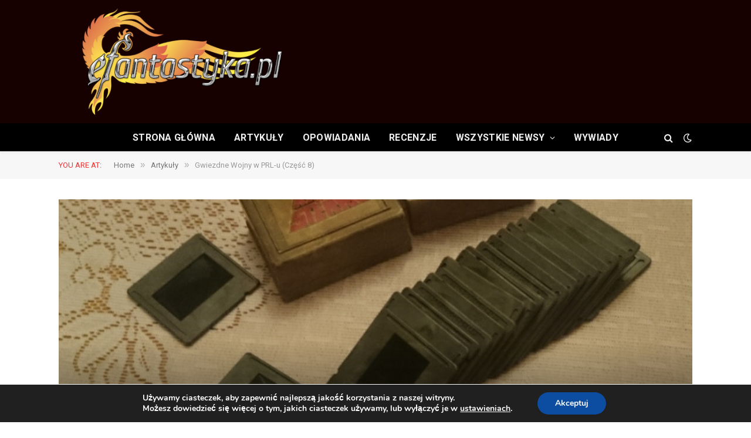

--- FILE ---
content_type: text/html; charset=UTF-8
request_url: https://efantastyka.pl/2018/artykuly/art-gwiezdne-wojny-w-prl-u-cz-8/
body_size: 28474
content:

<!DOCTYPE html>
<html lang="pl-PL" class="s-light site-s-light">

<head>

	<meta charset="UTF-8" />
	<meta name="viewport" content="width=device-width, initial-scale=1" />
	<title>Gwiezdne Wojny w PRL-u (Część 8) &#8211; Efantastyka.pl &#8211; serwis miłośników fantasy, science fiction i horroru</title><link rel="preload" as="font" href="https://efantastyka.pl/wp-content/themes/smart-mag/css/icons/fonts/ts-icons.woff2?v2.2" type="font/woff2" crossorigin="anonymous" />
<meta name='robots' content='max-image-preview:large' />
<link rel='dns-prefetch' href='//fonts.googleapis.com' />
<link rel='dns-prefetch' href='//s.w.org' />
<link rel="alternate" type="application/rss+xml" title="Efantastyka.pl - serwis miłośników fantasy, science fiction i horroru &raquo; Kanał z wpisami" href="https://efantastyka.pl/feed/" />
<link rel="alternate" type="application/rss+xml" title="Efantastyka.pl - serwis miłośników fantasy, science fiction i horroru &raquo; Kanał z komentarzami" href="https://efantastyka.pl/comments/feed/" />
<link rel="alternate" type="application/rss+xml" title="Efantastyka.pl - serwis miłośników fantasy, science fiction i horroru &raquo; Gwiezdne Wojny w PRL-u (Część 8) Kanał z komentarzami" href="https://efantastyka.pl/2018/artykuly/art-gwiezdne-wojny-w-prl-u-cz-8/feed/" />
<script type="text/javascript">
window._wpemojiSettings = {"baseUrl":"https:\/\/s.w.org\/images\/core\/emoji\/14.0.0\/72x72\/","ext":".png","svgUrl":"https:\/\/s.w.org\/images\/core\/emoji\/14.0.0\/svg\/","svgExt":".svg","source":{"concatemoji":"https:\/\/efantastyka.pl\/wp-includes\/js\/wp-emoji-release.min.js?ver=6.0.11"}};
/*! This file is auto-generated */
!function(e,a,t){var n,r,o,i=a.createElement("canvas"),p=i.getContext&&i.getContext("2d");function s(e,t){var a=String.fromCharCode,e=(p.clearRect(0,0,i.width,i.height),p.fillText(a.apply(this,e),0,0),i.toDataURL());return p.clearRect(0,0,i.width,i.height),p.fillText(a.apply(this,t),0,0),e===i.toDataURL()}function c(e){var t=a.createElement("script");t.src=e,t.defer=t.type="text/javascript",a.getElementsByTagName("head")[0].appendChild(t)}for(o=Array("flag","emoji"),t.supports={everything:!0,everythingExceptFlag:!0},r=0;r<o.length;r++)t.supports[o[r]]=function(e){if(!p||!p.fillText)return!1;switch(p.textBaseline="top",p.font="600 32px Arial",e){case"flag":return s([127987,65039,8205,9895,65039],[127987,65039,8203,9895,65039])?!1:!s([55356,56826,55356,56819],[55356,56826,8203,55356,56819])&&!s([55356,57332,56128,56423,56128,56418,56128,56421,56128,56430,56128,56423,56128,56447],[55356,57332,8203,56128,56423,8203,56128,56418,8203,56128,56421,8203,56128,56430,8203,56128,56423,8203,56128,56447]);case"emoji":return!s([129777,127995,8205,129778,127999],[129777,127995,8203,129778,127999])}return!1}(o[r]),t.supports.everything=t.supports.everything&&t.supports[o[r]],"flag"!==o[r]&&(t.supports.everythingExceptFlag=t.supports.everythingExceptFlag&&t.supports[o[r]]);t.supports.everythingExceptFlag=t.supports.everythingExceptFlag&&!t.supports.flag,t.DOMReady=!1,t.readyCallback=function(){t.DOMReady=!0},t.supports.everything||(n=function(){t.readyCallback()},a.addEventListener?(a.addEventListener("DOMContentLoaded",n,!1),e.addEventListener("load",n,!1)):(e.attachEvent("onload",n),a.attachEvent("onreadystatechange",function(){"complete"===a.readyState&&t.readyCallback()})),(e=t.source||{}).concatemoji?c(e.concatemoji):e.wpemoji&&e.twemoji&&(c(e.twemoji),c(e.wpemoji)))}(window,document,window._wpemojiSettings);
</script>
<style type="text/css">
img.wp-smiley,
img.emoji {
	display: inline !important;
	border: none !important;
	box-shadow: none !important;
	height: 1em !important;
	width: 1em !important;
	margin: 0 0.07em !important;
	vertical-align: -0.1em !important;
	background: none !important;
	padding: 0 !important;
}
</style>
	<link crossorigin="anonymous" rel='stylesheet' id='twb-open-sans-css'  href='https://fonts.googleapis.com/css?family=Open+Sans%3A300%2C400%2C500%2C600%2C700%2C800&#038;display=swap&#038;ver=6.0.11' type='text/css' media='all' />
<link rel='stylesheet' id='twbbwg-global-css'  href='https://efantastyka.pl/wp-content/plugins/photo-gallery/booster/assets/css/global.css?ver=1.0.0' type='text/css' media='all' />
<link rel='stylesheet' id='wp-block-library-css'  href='https://efantastyka.pl/wp-includes/css/dist/block-library/style.min.css?ver=6.0.11' type='text/css' media='all' />
<style id='global-styles-inline-css' type='text/css'>
body{--wp--preset--color--black: #000000;--wp--preset--color--cyan-bluish-gray: #abb8c3;--wp--preset--color--white: #ffffff;--wp--preset--color--pale-pink: #f78da7;--wp--preset--color--vivid-red: #cf2e2e;--wp--preset--color--luminous-vivid-orange: #ff6900;--wp--preset--color--luminous-vivid-amber: #fcb900;--wp--preset--color--light-green-cyan: #7bdcb5;--wp--preset--color--vivid-green-cyan: #00d084;--wp--preset--color--pale-cyan-blue: #8ed1fc;--wp--preset--color--vivid-cyan-blue: #0693e3;--wp--preset--color--vivid-purple: #9b51e0;--wp--preset--gradient--vivid-cyan-blue-to-vivid-purple: linear-gradient(135deg,rgba(6,147,227,1) 0%,rgb(155,81,224) 100%);--wp--preset--gradient--light-green-cyan-to-vivid-green-cyan: linear-gradient(135deg,rgb(122,220,180) 0%,rgb(0,208,130) 100%);--wp--preset--gradient--luminous-vivid-amber-to-luminous-vivid-orange: linear-gradient(135deg,rgba(252,185,0,1) 0%,rgba(255,105,0,1) 100%);--wp--preset--gradient--luminous-vivid-orange-to-vivid-red: linear-gradient(135deg,rgba(255,105,0,1) 0%,rgb(207,46,46) 100%);--wp--preset--gradient--very-light-gray-to-cyan-bluish-gray: linear-gradient(135deg,rgb(238,238,238) 0%,rgb(169,184,195) 100%);--wp--preset--gradient--cool-to-warm-spectrum: linear-gradient(135deg,rgb(74,234,220) 0%,rgb(151,120,209) 20%,rgb(207,42,186) 40%,rgb(238,44,130) 60%,rgb(251,105,98) 80%,rgb(254,248,76) 100%);--wp--preset--gradient--blush-light-purple: linear-gradient(135deg,rgb(255,206,236) 0%,rgb(152,150,240) 100%);--wp--preset--gradient--blush-bordeaux: linear-gradient(135deg,rgb(254,205,165) 0%,rgb(254,45,45) 50%,rgb(107,0,62) 100%);--wp--preset--gradient--luminous-dusk: linear-gradient(135deg,rgb(255,203,112) 0%,rgb(199,81,192) 50%,rgb(65,88,208) 100%);--wp--preset--gradient--pale-ocean: linear-gradient(135deg,rgb(255,245,203) 0%,rgb(182,227,212) 50%,rgb(51,167,181) 100%);--wp--preset--gradient--electric-grass: linear-gradient(135deg,rgb(202,248,128) 0%,rgb(113,206,126) 100%);--wp--preset--gradient--midnight: linear-gradient(135deg,rgb(2,3,129) 0%,rgb(40,116,252) 100%);--wp--preset--duotone--dark-grayscale: url('#wp-duotone-dark-grayscale');--wp--preset--duotone--grayscale: url('#wp-duotone-grayscale');--wp--preset--duotone--purple-yellow: url('#wp-duotone-purple-yellow');--wp--preset--duotone--blue-red: url('#wp-duotone-blue-red');--wp--preset--duotone--midnight: url('#wp-duotone-midnight');--wp--preset--duotone--magenta-yellow: url('#wp-duotone-magenta-yellow');--wp--preset--duotone--purple-green: url('#wp-duotone-purple-green');--wp--preset--duotone--blue-orange: url('#wp-duotone-blue-orange');--wp--preset--font-size--small: 13px;--wp--preset--font-size--medium: 20px;--wp--preset--font-size--large: 36px;--wp--preset--font-size--x-large: 42px;}.has-black-color{color: var(--wp--preset--color--black) !important;}.has-cyan-bluish-gray-color{color: var(--wp--preset--color--cyan-bluish-gray) !important;}.has-white-color{color: var(--wp--preset--color--white) !important;}.has-pale-pink-color{color: var(--wp--preset--color--pale-pink) !important;}.has-vivid-red-color{color: var(--wp--preset--color--vivid-red) !important;}.has-luminous-vivid-orange-color{color: var(--wp--preset--color--luminous-vivid-orange) !important;}.has-luminous-vivid-amber-color{color: var(--wp--preset--color--luminous-vivid-amber) !important;}.has-light-green-cyan-color{color: var(--wp--preset--color--light-green-cyan) !important;}.has-vivid-green-cyan-color{color: var(--wp--preset--color--vivid-green-cyan) !important;}.has-pale-cyan-blue-color{color: var(--wp--preset--color--pale-cyan-blue) !important;}.has-vivid-cyan-blue-color{color: var(--wp--preset--color--vivid-cyan-blue) !important;}.has-vivid-purple-color{color: var(--wp--preset--color--vivid-purple) !important;}.has-black-background-color{background-color: var(--wp--preset--color--black) !important;}.has-cyan-bluish-gray-background-color{background-color: var(--wp--preset--color--cyan-bluish-gray) !important;}.has-white-background-color{background-color: var(--wp--preset--color--white) !important;}.has-pale-pink-background-color{background-color: var(--wp--preset--color--pale-pink) !important;}.has-vivid-red-background-color{background-color: var(--wp--preset--color--vivid-red) !important;}.has-luminous-vivid-orange-background-color{background-color: var(--wp--preset--color--luminous-vivid-orange) !important;}.has-luminous-vivid-amber-background-color{background-color: var(--wp--preset--color--luminous-vivid-amber) !important;}.has-light-green-cyan-background-color{background-color: var(--wp--preset--color--light-green-cyan) !important;}.has-vivid-green-cyan-background-color{background-color: var(--wp--preset--color--vivid-green-cyan) !important;}.has-pale-cyan-blue-background-color{background-color: var(--wp--preset--color--pale-cyan-blue) !important;}.has-vivid-cyan-blue-background-color{background-color: var(--wp--preset--color--vivid-cyan-blue) !important;}.has-vivid-purple-background-color{background-color: var(--wp--preset--color--vivid-purple) !important;}.has-black-border-color{border-color: var(--wp--preset--color--black) !important;}.has-cyan-bluish-gray-border-color{border-color: var(--wp--preset--color--cyan-bluish-gray) !important;}.has-white-border-color{border-color: var(--wp--preset--color--white) !important;}.has-pale-pink-border-color{border-color: var(--wp--preset--color--pale-pink) !important;}.has-vivid-red-border-color{border-color: var(--wp--preset--color--vivid-red) !important;}.has-luminous-vivid-orange-border-color{border-color: var(--wp--preset--color--luminous-vivid-orange) !important;}.has-luminous-vivid-amber-border-color{border-color: var(--wp--preset--color--luminous-vivid-amber) !important;}.has-light-green-cyan-border-color{border-color: var(--wp--preset--color--light-green-cyan) !important;}.has-vivid-green-cyan-border-color{border-color: var(--wp--preset--color--vivid-green-cyan) !important;}.has-pale-cyan-blue-border-color{border-color: var(--wp--preset--color--pale-cyan-blue) !important;}.has-vivid-cyan-blue-border-color{border-color: var(--wp--preset--color--vivid-cyan-blue) !important;}.has-vivid-purple-border-color{border-color: var(--wp--preset--color--vivid-purple) !important;}.has-vivid-cyan-blue-to-vivid-purple-gradient-background{background: var(--wp--preset--gradient--vivid-cyan-blue-to-vivid-purple) !important;}.has-light-green-cyan-to-vivid-green-cyan-gradient-background{background: var(--wp--preset--gradient--light-green-cyan-to-vivid-green-cyan) !important;}.has-luminous-vivid-amber-to-luminous-vivid-orange-gradient-background{background: var(--wp--preset--gradient--luminous-vivid-amber-to-luminous-vivid-orange) !important;}.has-luminous-vivid-orange-to-vivid-red-gradient-background{background: var(--wp--preset--gradient--luminous-vivid-orange-to-vivid-red) !important;}.has-very-light-gray-to-cyan-bluish-gray-gradient-background{background: var(--wp--preset--gradient--very-light-gray-to-cyan-bluish-gray) !important;}.has-cool-to-warm-spectrum-gradient-background{background: var(--wp--preset--gradient--cool-to-warm-spectrum) !important;}.has-blush-light-purple-gradient-background{background: var(--wp--preset--gradient--blush-light-purple) !important;}.has-blush-bordeaux-gradient-background{background: var(--wp--preset--gradient--blush-bordeaux) !important;}.has-luminous-dusk-gradient-background{background: var(--wp--preset--gradient--luminous-dusk) !important;}.has-pale-ocean-gradient-background{background: var(--wp--preset--gradient--pale-ocean) !important;}.has-electric-grass-gradient-background{background: var(--wp--preset--gradient--electric-grass) !important;}.has-midnight-gradient-background{background: var(--wp--preset--gradient--midnight) !important;}.has-small-font-size{font-size: var(--wp--preset--font-size--small) !important;}.has-medium-font-size{font-size: var(--wp--preset--font-size--medium) !important;}.has-large-font-size{font-size: var(--wp--preset--font-size--large) !important;}.has-x-large-font-size{font-size: var(--wp--preset--font-size--x-large) !important;}
</style>
<link rel='stylesheet' id='ppw-style-css'  href='https://efantastyka.pl/wp-content/plugins/popular-post-widget-with-thumbnail/assets/ppw.css?ver=6.0.11' type='text/css' media='all' />
<link rel='stylesheet' id='contact-form-7-css'  href='https://efantastyka.pl/wp-content/plugins/contact-form-7/includes/css/styles.css?ver=5.7.4' type='text/css' media='all' />
<link rel='stylesheet' id='dashicons-css'  href='https://efantastyka.pl/wp-includes/css/dashicons.min.css?ver=6.0.11' type='text/css' media='all' />
<link rel='stylesheet' id='everest-forms-general-css'  href='https://efantastyka.pl/wp-content/plugins/everest-forms/assets/css/everest-forms.css?ver=1.9.8' type='text/css' media='all' />
<link rel='stylesheet' id='lightSlider-css'  href='https://efantastyka.pl/wp-content/plugins/hootkit/assets/lightSlider.min.css?ver=1.1.2' type='text/css' media='' />
<link rel='stylesheet' id='font-awesome-css'  href='https://efantastyka.pl/wp-content/plugins/elementor/assets/lib/font-awesome/css/font-awesome.min.css?ver=4.7.0' type='text/css' media='all' />
<link rel='stylesheet' id='hootkit-css'  href='https://efantastyka.pl/wp-content/plugins/hootkit/assets/hootkit.min.css?ver=2.0.11' type='text/css' media='' />
<link rel='stylesheet' id='style-css'  href='https://efantastyka.pl/wp-content/plugins/most-popular-post/style/style.css?ver=6.0.11' type='text/css' media='all' />
<link rel='stylesheet' id='bwg_fonts-css'  href='https://efantastyka.pl/wp-content/plugins/photo-gallery/css/bwg-fonts/fonts.css?ver=0.0.1' type='text/css' media='all' />
<link rel='stylesheet' id='sumoselect-css'  href='https://efantastyka.pl/wp-content/plugins/photo-gallery/css/sumoselect.min.css?ver=3.4.6' type='text/css' media='all' />
<link rel='stylesheet' id='mCustomScrollbar-css'  href='https://efantastyka.pl/wp-content/plugins/photo-gallery/css/jquery.mCustomScrollbar.min.css?ver=3.1.5' type='text/css' media='all' />
<link crossorigin="anonymous" rel='stylesheet' id='bwg_googlefonts-css'  href='https://fonts.googleapis.com/css?family=Ubuntu&#038;subset=greek,latin,greek-ext,vietnamese,cyrillic-ext,latin-ext,cyrillic' type='text/css' media='all' />
<link rel='stylesheet' id='bwg_frontend-css'  href='https://efantastyka.pl/wp-content/plugins/photo-gallery/css/styles.min.css?ver=1.8.14' type='text/css' media='all' />
<link rel='stylesheet' id='wordpress-popular-posts-css-css'  href='https://efantastyka.pl/wp-content/plugins/wordpress-popular-posts/assets/css/wpp.css?ver=6.0.3' type='text/css' media='all' />
<link rel='stylesheet' id='elespare-icons-css'  href='https://efantastyka.pl/wp-content/plugins/elespare/assets/font/elespare-icons.css?ver=2.0.0' type='text/css' media='all' />
<link rel='stylesheet' id='smartmag-core-css'  href='https://efantastyka.pl/wp-content/themes/smart-mag/style.css?ver=7.1.1' type='text/css' media='all' />
<link crossorigin="anonymous" rel='stylesheet' id='smartmag-fonts-css'  href='https://fonts.googleapis.com/css?family=Roboto%3A400%2C400i%2C500%2C700&#038;display=swap' type='text/css' media='all' />
<link rel='stylesheet' id='magnific-popup-css'  href='https://efantastyka.pl/wp-content/themes/smart-mag/css/lightbox.css?ver=7.1.1' type='text/css' media='all' />
<link rel='stylesheet' id='smartmag-icons-css'  href='https://efantastyka.pl/wp-content/themes/smart-mag/css/icons/icons.css?ver=7.1.1' type='text/css' media='all' />
<link rel='stylesheet' id='smartmag-skin-css'  href='https://efantastyka.pl/wp-content/themes/smart-mag/css/skin-thezine.css?ver=7.1.1' type='text/css' media='all' />
<style id='smartmag-skin-inline-css' type='text/css'>
:root { --c-main: #ed3636;
--c-main-rgb: 237,54,54;
--main-width: 1080px; }
.s-dark body { background-color: #0a0a0a; }
.main-sidebar .widget-title { --space-below: 16px; }
.smart-head-main { --c-shadow: rgba(10,10,10,0.04); }
.smart-head-main .smart-head-top { --head-h: 38px; }
.smart-head-main .smart-head-mid { --head-h: 210px; }
.s-dark .smart-head-main .smart-head-mid,
.smart-head-main .s-dark.smart-head-mid { background-color: #160000; }
.smart-head-main .smart-head-mid > .inner { padding-left: 10px; }
.smart-head-main .smart-head-bot { border-bottom-width: 0px; }
.smart-head-main .smart-head-bot > .inner { padding-left: 0px; }
.navigation-main .menu > li > a { font-size: 16px; letter-spacing: 0.02em; }
.navigation-main .menu > li li a { font-size: 16px; }
.navigation-main { --nav-items-space: 16px; }
.smart-head-mobile .smart-head-mid { border-top-width: 3px; }
.smart-head-main .offcanvas-toggle { transform: scale(0.69); }
.loop-grid .ratio-is-custom { padding-bottom: calc(100% / 1.68); }
.loop-list .ratio-is-custom { padding-bottom: calc(100% / 1.575); }
.list-post { --list-p-media-width: 44%; --list-p-media-max-width: 85%; }
.list-post .media:not(i) { --list-p-media-max-width: 44%; }
.loop-small .media:not(i) { max-width: 104px; }
@media (min-width: 940px) and (max-width: 1200px) { .navigation-main .menu > li > a { font-size: calc(10px + (16px - 10px) * .7); } }


</style>
<link rel='stylesheet' id='moove_gdpr_frontend-css'  href='https://efantastyka.pl/wp-content/plugins/gdpr-cookie-compliance/dist/styles/gdpr-main.css?ver=4.10.5' type='text/css' media='all' />
<style id='moove_gdpr_frontend-inline-css' type='text/css'>
#moove_gdpr_cookie_modal,#moove_gdpr_cookie_info_bar,.gdpr_cookie_settings_shortcode_content{font-family:Nunito,sans-serif}#moove_gdpr_save_popup_settings_button{background-color:#373737;color:#fff}#moove_gdpr_save_popup_settings_button:hover{background-color:#000}#moove_gdpr_cookie_info_bar .moove-gdpr-info-bar-container .moove-gdpr-info-bar-content a.mgbutton,#moove_gdpr_cookie_info_bar .moove-gdpr-info-bar-container .moove-gdpr-info-bar-content button.mgbutton{background-color:#0C4DA2}#moove_gdpr_cookie_modal .moove-gdpr-modal-content .moove-gdpr-modal-footer-content .moove-gdpr-button-holder a.mgbutton,#moove_gdpr_cookie_modal .moove-gdpr-modal-content .moove-gdpr-modal-footer-content .moove-gdpr-button-holder button.mgbutton,.gdpr_cookie_settings_shortcode_content .gdpr-shr-button.button-green{background-color:#0C4DA2;border-color:#0C4DA2}#moove_gdpr_cookie_modal .moove-gdpr-modal-content .moove-gdpr-modal-footer-content .moove-gdpr-button-holder a.mgbutton:hover,#moove_gdpr_cookie_modal .moove-gdpr-modal-content .moove-gdpr-modal-footer-content .moove-gdpr-button-holder button.mgbutton:hover,.gdpr_cookie_settings_shortcode_content .gdpr-shr-button.button-green:hover{background-color:#fff;color:#0C4DA2}#moove_gdpr_cookie_modal .moove-gdpr-modal-content .moove-gdpr-modal-close i,#moove_gdpr_cookie_modal .moove-gdpr-modal-content .moove-gdpr-modal-close span.gdpr-icon{background-color:#0C4DA2;border:1px solid #0C4DA2}#moove_gdpr_cookie_info_bar span.change-settings-button.focus-g,#moove_gdpr_cookie_info_bar span.change-settings-button:focus{-webkit-box-shadow:0 0 1px 3px #0C4DA2;-moz-box-shadow:0 0 1px 3px #0C4DA2;box-shadow:0 0 1px 3px #0C4DA2}#moove_gdpr_cookie_modal .moove-gdpr-modal-content .moove-gdpr-modal-close i:hover,#moove_gdpr_cookie_modal .moove-gdpr-modal-content .moove-gdpr-modal-close span.gdpr-icon:hover,#moove_gdpr_cookie_info_bar span[data-href]>u.change-settings-button{color:#0C4DA2}#moove_gdpr_cookie_modal .moove-gdpr-modal-content .moove-gdpr-modal-left-content #moove-gdpr-menu li.menu-item-selected a span.gdpr-icon,#moove_gdpr_cookie_modal .moove-gdpr-modal-content .moove-gdpr-modal-left-content #moove-gdpr-menu li.menu-item-selected button span.gdpr-icon{color:inherit}#moove_gdpr_cookie_modal .moove-gdpr-modal-content .moove-gdpr-modal-left-content #moove-gdpr-menu li a span.gdpr-icon,#moove_gdpr_cookie_modal .moove-gdpr-modal-content .moove-gdpr-modal-left-content #moove-gdpr-menu li button span.gdpr-icon{color:inherit}#moove_gdpr_cookie_modal .gdpr-acc-link{line-height:0;font-size:0;color:transparent;position:absolute}#moove_gdpr_cookie_modal .moove-gdpr-modal-content .moove-gdpr-modal-close:hover i,#moove_gdpr_cookie_modal .moove-gdpr-modal-content .moove-gdpr-modal-left-content #moove-gdpr-menu li a,#moove_gdpr_cookie_modal .moove-gdpr-modal-content .moove-gdpr-modal-left-content #moove-gdpr-menu li button,#moove_gdpr_cookie_modal .moove-gdpr-modal-content .moove-gdpr-modal-left-content #moove-gdpr-menu li button i,#moove_gdpr_cookie_modal .moove-gdpr-modal-content .moove-gdpr-modal-left-content #moove-gdpr-menu li a i,#moove_gdpr_cookie_modal .moove-gdpr-modal-content .moove-gdpr-tab-main .moove-gdpr-tab-main-content a:hover,#moove_gdpr_cookie_info_bar.moove-gdpr-dark-scheme .moove-gdpr-info-bar-container .moove-gdpr-info-bar-content a.mgbutton:hover,#moove_gdpr_cookie_info_bar.moove-gdpr-dark-scheme .moove-gdpr-info-bar-container .moove-gdpr-info-bar-content button.mgbutton:hover,#moove_gdpr_cookie_info_bar.moove-gdpr-dark-scheme .moove-gdpr-info-bar-container .moove-gdpr-info-bar-content a:hover,#moove_gdpr_cookie_info_bar.moove-gdpr-dark-scheme .moove-gdpr-info-bar-container .moove-gdpr-info-bar-content button:hover,#moove_gdpr_cookie_info_bar.moove-gdpr-dark-scheme .moove-gdpr-info-bar-container .moove-gdpr-info-bar-content span.change-settings-button:hover,#moove_gdpr_cookie_info_bar.moove-gdpr-dark-scheme .moove-gdpr-info-bar-container .moove-gdpr-info-bar-content u.change-settings-button:hover,#moove_gdpr_cookie_info_bar span[data-href]>u.change-settings-button,#moove_gdpr_cookie_info_bar.moove-gdpr-dark-scheme .moove-gdpr-info-bar-container .moove-gdpr-info-bar-content a.mgbutton.focus-g,#moove_gdpr_cookie_info_bar.moove-gdpr-dark-scheme .moove-gdpr-info-bar-container .moove-gdpr-info-bar-content button.mgbutton.focus-g,#moove_gdpr_cookie_info_bar.moove-gdpr-dark-scheme .moove-gdpr-info-bar-container .moove-gdpr-info-bar-content a.focus-g,#moove_gdpr_cookie_info_bar.moove-gdpr-dark-scheme .moove-gdpr-info-bar-container .moove-gdpr-info-bar-content button.focus-g,#moove_gdpr_cookie_info_bar.moove-gdpr-dark-scheme .moove-gdpr-info-bar-container .moove-gdpr-info-bar-content a.mgbutton:focus,#moove_gdpr_cookie_info_bar.moove-gdpr-dark-scheme .moove-gdpr-info-bar-container .moove-gdpr-info-bar-content button.mgbutton:focus,#moove_gdpr_cookie_info_bar.moove-gdpr-dark-scheme .moove-gdpr-info-bar-container .moove-gdpr-info-bar-content a:focus,#moove_gdpr_cookie_info_bar.moove-gdpr-dark-scheme .moove-gdpr-info-bar-container .moove-gdpr-info-bar-content button:focus,#moove_gdpr_cookie_info_bar.moove-gdpr-dark-scheme .moove-gdpr-info-bar-container .moove-gdpr-info-bar-content span.change-settings-button.focus-g,span.change-settings-button:focus,#moove_gdpr_cookie_info_bar.moove-gdpr-dark-scheme .moove-gdpr-info-bar-container .moove-gdpr-info-bar-content u.change-settings-button.focus-g,#moove_gdpr_cookie_info_bar.moove-gdpr-dark-scheme .moove-gdpr-info-bar-container .moove-gdpr-info-bar-content u.change-settings-button:focus{color:#0C4DA2}#moove_gdpr_cookie_modal.gdpr_lightbox-hide{display:none}
</style>
<script type='text/javascript' src='https://efantastyka.pl/wp-includes/js/jquery/jquery.min.js?ver=3.6.0' id='jquery-core-js'></script>
<script type='text/javascript' src='https://efantastyka.pl/wp-includes/js/jquery/jquery-migrate.min.js?ver=3.3.2' id='jquery-migrate-js'></script>
<script type='text/javascript' src='https://efantastyka.pl/wp-content/plugins/photo-gallery/booster/assets/js/circle-progress.js?ver=1.2.2' id='twbbwg-circle-js'></script>
<script type='text/javascript' id='twbbwg-global-js-extra'>
/* <![CDATA[ */
var twb = {"nonce":"8e64540951","ajax_url":"https:\/\/efantastyka.pl\/wp-admin\/admin-ajax.php","plugin_url":"https:\/\/efantastyka.pl\/wp-content\/plugins\/photo-gallery\/booster","href":"https:\/\/efantastyka.pl\/wp-admin\/admin.php?page=twbbwg_photo-gallery"};
var twb = {"nonce":"8e64540951","ajax_url":"https:\/\/efantastyka.pl\/wp-admin\/admin-ajax.php","plugin_url":"https:\/\/efantastyka.pl\/wp-content\/plugins\/photo-gallery\/booster","href":"https:\/\/efantastyka.pl\/wp-admin\/admin.php?page=twbbwg_photo-gallery"};
/* ]]> */
</script>
<script type='text/javascript' src='https://efantastyka.pl/wp-content/plugins/photo-gallery/booster/assets/js/global.js?ver=1.0.0' id='twbbwg-global-js'></script>
<script type='text/javascript' src='https://efantastyka.pl/wp-content/plugins/photo-gallery/js/jquery.sumoselect.min.js?ver=3.4.6' id='sumoselect-js'></script>
<script type='text/javascript' src='https://efantastyka.pl/wp-content/plugins/photo-gallery/js/tocca.min.js?ver=2.0.9' id='bwg_mobile-js'></script>
<script type='text/javascript' src='https://efantastyka.pl/wp-content/plugins/photo-gallery/js/jquery.mCustomScrollbar.concat.min.js?ver=3.1.5' id='mCustomScrollbar-js'></script>
<script type='text/javascript' src='https://efantastyka.pl/wp-content/plugins/photo-gallery/js/jquery.fullscreen.min.js?ver=0.6.0' id='jquery-fullscreen-js'></script>
<script type='text/javascript' id='bwg_frontend-js-extra'>
/* <![CDATA[ */
var bwg_objectsL10n = {"bwg_field_required":"field is required.","bwg_mail_validation":"To nie jest prawid\u0142owy adres e-mail. ","bwg_search_result":"Nie ma \u017cadnych zdj\u0119\u0107 pasuj\u0105cych do wyszukiwania.","bwg_select_tag":"Select Tag","bwg_order_by":"Order By","bwg_search":"Szukaj","bwg_show_ecommerce":"Poka\u017c sklep","bwg_hide_ecommerce":"Ukryj sklep","bwg_show_comments":"Poka\u017c komentarze","bwg_hide_comments":"Ukryj komentarze","bwg_restore":"Przywr\u00f3\u0107","bwg_maximize":"Maksymalizacji","bwg_fullscreen":"Pe\u0142ny ekran","bwg_exit_fullscreen":"Zamknij tryb pe\u0142noekranowy","bwg_search_tag":"SEARCH...","bwg_tag_no_match":"No tags found","bwg_all_tags_selected":"All tags selected","bwg_tags_selected":"tags selected","play":"Odtw\u00f3rz","pause":"Pauza","is_pro":"","bwg_play":"Odtw\u00f3rz","bwg_pause":"Pauza","bwg_hide_info":"Ukryj informacje","bwg_show_info":"Poka\u017c informacje","bwg_hide_rating":"Ukryj oceni\u0142","bwg_show_rating":"Poka\u017c ocen\u0119","ok":"Ok","cancel":"Anuluj","select_all":"Wybierz wszystkie","lazy_load":"0","lazy_loader":"https:\/\/efantastyka.pl\/wp-content\/plugins\/photo-gallery\/images\/ajax_loader.png","front_ajax":"0","bwg_tag_see_all":"see all tags","bwg_tag_see_less":"see less tags"};
/* ]]> */
</script>
<script type='text/javascript' src='https://efantastyka.pl/wp-content/plugins/photo-gallery/js/scripts.min.js?ver=1.8.14' id='bwg_frontend-js'></script>
<script type='application/json' id='wpp-json'>
{"sampling_active":0,"sampling_rate":100,"ajax_url":"https:\/\/efantastyka.pl\/wp-json\/wordpress-popular-posts\/v1\/popular-posts","api_url":"https:\/\/efantastyka.pl\/wp-json\/wordpress-popular-posts","ID":285,"token":"6b674e7723","lang":0,"debug":0}
</script>
<script type='text/javascript' src='https://efantastyka.pl/wp-content/plugins/wordpress-popular-posts/assets/js/wpp.min.js?ver=6.0.3' id='wpp-js-js'></script>
<link rel="https://api.w.org/" href="https://efantastyka.pl/wp-json/" /><link rel="alternate" type="application/json" href="https://efantastyka.pl/wp-json/wp/v2/posts/285" /><link rel="EditURI" type="application/rsd+xml" title="RSD" href="https://efantastyka.pl/xmlrpc.php?rsd" />
<link rel="wlwmanifest" type="application/wlwmanifest+xml" href="https://efantastyka.pl/wp-includes/wlwmanifest.xml" /> 
<meta name="generator" content="WordPress 6.0.11" />
<meta name="generator" content="Everest Forms 1.9.8" />
<link rel="canonical" href="https://efantastyka.pl/2018/artykuly/art-gwiezdne-wojny-w-prl-u-cz-8/" />
<link rel='shortlink' href='https://efantastyka.pl/?p=285' />
<link rel="alternate" type="application/json+oembed" href="https://efantastyka.pl/wp-json/oembed/1.0/embed?url=https%3A%2F%2Fefantastyka.pl%2F2018%2Fartykuly%2Fart-gwiezdne-wojny-w-prl-u-cz-8%2F" />
<link rel="alternate" type="text/xml+oembed" href="https://efantastyka.pl/wp-json/oembed/1.0/embed?url=https%3A%2F%2Fefantastyka.pl%2F2018%2Fartykuly%2Fart-gwiezdne-wojny-w-prl-u-cz-8%2F&#038;format=xml" />
            <style id="wpp-loading-animation-styles">@-webkit-keyframes bgslide{from{background-position-x:0}to{background-position-x:-200%}}@keyframes bgslide{from{background-position-x:0}to{background-position-x:-200%}}.wpp-widget-placeholder,.wpp-widget-block-placeholder{margin:0 auto;width:60px;height:3px;background:#dd3737;background:linear-gradient(90deg,#dd3737 0%,#571313 10%,#dd3737 100%);background-size:200% auto;border-radius:3px;-webkit-animation:bgslide 1s infinite linear;animation:bgslide 1s infinite linear}</style>
            <!-- Analytics by WP Statistics v13.2.5 - https://wp-statistics.com/ -->

		<script>
		var BunyadSchemeKey = 'bunyad-scheme';
		(() => {
			const d = document.documentElement;
			const c = d.classList;
			const scheme = localStorage.getItem(BunyadSchemeKey);
			if (scheme) {
				d.dataset.origClass = c;
				scheme === 'dark' ? c.remove('s-light', 'site-s-light') : c.remove('s-dark', 'site-s-dark');
				c.add('site-s-' + scheme, 's-' + scheme);
			}
		})();
		</script>
		<meta name="generator" content="Elementor 3.13.0-dev2; features: e_dom_optimization, e_optimized_assets_loading, e_optimized_css_loading, e_font_icon_svg, a11y_improvements, additional_custom_breakpoints; settings: css_print_method-external, google_font-enabled, font_display-auto">
<link rel="amphtml" href="https://efantastyka.pl/2018/artykuly/art-gwiezdne-wojny-w-prl-u-cz-8/?amp=1">
	<script>
	document.querySelector('head').innerHTML += '<style class="bunyad-img-effects-css">.main-wrap .wp-post-image, .post-content img { opacity: 0; }</style>';
	</script>

</head>

<body class="post-template-default single single-post postid-285 single-format-standard wp-custom-logo everest-forms-no-js right-sidebar post-layout-cover post-cat-151 has-lb has-lb-sm img-effects layout-normal elementor-beta elementor-default elementor-kit-2325">

<svg xmlns="http://www.w3.org/2000/svg" viewBox="0 0 0 0" width="0" height="0" focusable="false" role="none" style="visibility: hidden; position: absolute; left: -9999px; overflow: hidden;" ><defs><filter id="wp-duotone-dark-grayscale"><feColorMatrix color-interpolation-filters="sRGB" type="matrix" values=" .299 .587 .114 0 0 .299 .587 .114 0 0 .299 .587 .114 0 0 .299 .587 .114 0 0 " /><feComponentTransfer color-interpolation-filters="sRGB" ><feFuncR type="table" tableValues="0 0.49803921568627" /><feFuncG type="table" tableValues="0 0.49803921568627" /><feFuncB type="table" tableValues="0 0.49803921568627" /><feFuncA type="table" tableValues="1 1" /></feComponentTransfer><feComposite in2="SourceGraphic" operator="in" /></filter></defs></svg><svg xmlns="http://www.w3.org/2000/svg" viewBox="0 0 0 0" width="0" height="0" focusable="false" role="none" style="visibility: hidden; position: absolute; left: -9999px; overflow: hidden;" ><defs><filter id="wp-duotone-grayscale"><feColorMatrix color-interpolation-filters="sRGB" type="matrix" values=" .299 .587 .114 0 0 .299 .587 .114 0 0 .299 .587 .114 0 0 .299 .587 .114 0 0 " /><feComponentTransfer color-interpolation-filters="sRGB" ><feFuncR type="table" tableValues="0 1" /><feFuncG type="table" tableValues="0 1" /><feFuncB type="table" tableValues="0 1" /><feFuncA type="table" tableValues="1 1" /></feComponentTransfer><feComposite in2="SourceGraphic" operator="in" /></filter></defs></svg><svg xmlns="http://www.w3.org/2000/svg" viewBox="0 0 0 0" width="0" height="0" focusable="false" role="none" style="visibility: hidden; position: absolute; left: -9999px; overflow: hidden;" ><defs><filter id="wp-duotone-purple-yellow"><feColorMatrix color-interpolation-filters="sRGB" type="matrix" values=" .299 .587 .114 0 0 .299 .587 .114 0 0 .299 .587 .114 0 0 .299 .587 .114 0 0 " /><feComponentTransfer color-interpolation-filters="sRGB" ><feFuncR type="table" tableValues="0.54901960784314 0.98823529411765" /><feFuncG type="table" tableValues="0 1" /><feFuncB type="table" tableValues="0.71764705882353 0.25490196078431" /><feFuncA type="table" tableValues="1 1" /></feComponentTransfer><feComposite in2="SourceGraphic" operator="in" /></filter></defs></svg><svg xmlns="http://www.w3.org/2000/svg" viewBox="0 0 0 0" width="0" height="0" focusable="false" role="none" style="visibility: hidden; position: absolute; left: -9999px; overflow: hidden;" ><defs><filter id="wp-duotone-blue-red"><feColorMatrix color-interpolation-filters="sRGB" type="matrix" values=" .299 .587 .114 0 0 .299 .587 .114 0 0 .299 .587 .114 0 0 .299 .587 .114 0 0 " /><feComponentTransfer color-interpolation-filters="sRGB" ><feFuncR type="table" tableValues="0 1" /><feFuncG type="table" tableValues="0 0.27843137254902" /><feFuncB type="table" tableValues="0.5921568627451 0.27843137254902" /><feFuncA type="table" tableValues="1 1" /></feComponentTransfer><feComposite in2="SourceGraphic" operator="in" /></filter></defs></svg><svg xmlns="http://www.w3.org/2000/svg" viewBox="0 0 0 0" width="0" height="0" focusable="false" role="none" style="visibility: hidden; position: absolute; left: -9999px; overflow: hidden;" ><defs><filter id="wp-duotone-midnight"><feColorMatrix color-interpolation-filters="sRGB" type="matrix" values=" .299 .587 .114 0 0 .299 .587 .114 0 0 .299 .587 .114 0 0 .299 .587 .114 0 0 " /><feComponentTransfer color-interpolation-filters="sRGB" ><feFuncR type="table" tableValues="0 0" /><feFuncG type="table" tableValues="0 0.64705882352941" /><feFuncB type="table" tableValues="0 1" /><feFuncA type="table" tableValues="1 1" /></feComponentTransfer><feComposite in2="SourceGraphic" operator="in" /></filter></defs></svg><svg xmlns="http://www.w3.org/2000/svg" viewBox="0 0 0 0" width="0" height="0" focusable="false" role="none" style="visibility: hidden; position: absolute; left: -9999px; overflow: hidden;" ><defs><filter id="wp-duotone-magenta-yellow"><feColorMatrix color-interpolation-filters="sRGB" type="matrix" values=" .299 .587 .114 0 0 .299 .587 .114 0 0 .299 .587 .114 0 0 .299 .587 .114 0 0 " /><feComponentTransfer color-interpolation-filters="sRGB" ><feFuncR type="table" tableValues="0.78039215686275 1" /><feFuncG type="table" tableValues="0 0.94901960784314" /><feFuncB type="table" tableValues="0.35294117647059 0.47058823529412" /><feFuncA type="table" tableValues="1 1" /></feComponentTransfer><feComposite in2="SourceGraphic" operator="in" /></filter></defs></svg><svg xmlns="http://www.w3.org/2000/svg" viewBox="0 0 0 0" width="0" height="0" focusable="false" role="none" style="visibility: hidden; position: absolute; left: -9999px; overflow: hidden;" ><defs><filter id="wp-duotone-purple-green"><feColorMatrix color-interpolation-filters="sRGB" type="matrix" values=" .299 .587 .114 0 0 .299 .587 .114 0 0 .299 .587 .114 0 0 .299 .587 .114 0 0 " /><feComponentTransfer color-interpolation-filters="sRGB" ><feFuncR type="table" tableValues="0.65098039215686 0.40392156862745" /><feFuncG type="table" tableValues="0 1" /><feFuncB type="table" tableValues="0.44705882352941 0.4" /><feFuncA type="table" tableValues="1 1" /></feComponentTransfer><feComposite in2="SourceGraphic" operator="in" /></filter></defs></svg><svg xmlns="http://www.w3.org/2000/svg" viewBox="0 0 0 0" width="0" height="0" focusable="false" role="none" style="visibility: hidden; position: absolute; left: -9999px; overflow: hidden;" ><defs><filter id="wp-duotone-blue-orange"><feColorMatrix color-interpolation-filters="sRGB" type="matrix" values=" .299 .587 .114 0 0 .299 .587 .114 0 0 .299 .587 .114 0 0 .299 .587 .114 0 0 " /><feComponentTransfer color-interpolation-filters="sRGB" ><feFuncR type="table" tableValues="0.098039215686275 1" /><feFuncG type="table" tableValues="0 0.66274509803922" /><feFuncB type="table" tableValues="0.84705882352941 0.41960784313725" /><feFuncA type="table" tableValues="1 1" /></feComponentTransfer><feComposite in2="SourceGraphic" operator="in" /></filter></defs></svg>

<div class="main-wrap">

	
<div class="off-canvas-backdrop"></div>
<div class="mobile-menu-container off-canvas s-dark" id="off-canvas">

	<div class="off-canvas-head">
		<a href="#" class="close"><i class="tsi tsi-times"></i></a>

		<div class="ts-logo">
					</div>
	</div>

	<div class="off-canvas-content">

					<ul class="mobile-menu"></ul>
		
		
		
	</div>

</div>
<div class="smart-head smart-head-legacy smart-head-main" id="smart-head" data-sticky="bot" data-sticky-type="smart">
	
	<div class="smart-head-row smart-head-mid s-dark smart-head-row-full">

		<div class="inner wrap">

							
				<div class="items items-left ">
					<a href="https://efantastyka.pl/" title="Efantastyka.pl &#8211; serwis miłośników fantasy, science fiction i horroru" rel="home" class="logo-link ts-logo logo-is-image">
		<span>
			
				
					<img src="http://efantastyka.pl/wp-content/uploads/2022/01/logo2-2-1.png" class="logo-image logo-image-dark" alt="Efantastyka.pl &#8211; serwis miłośników fantasy, science fiction i horroru" width="400" height="219"/><img src="https://efantastyka.pl/wp-content/uploads/2022/01/logo2-2-1.png" class="logo-image" alt="Efantastyka.pl &#8211; serwis miłośników fantasy, science fiction i horroru" width="400" height="219"/>
									 
					</span>
	</a>				</div>

							
				<div class="items items-center empty">
								</div>

							
				<div class="items items-right ">
				
<div class="h-text h-text">
	</div>				</div>

						
		</div>
	</div>

	
	<div class="smart-head-row smart-head-bot smart-head-row-3 s-dark has-center-nav smart-head-row-full">

		<div class="inner wrap">

							
				<div class="items items-left empty">
								</div>

							
				<div class="items items-center ">
					<div class="nav-wrap">
		<nav class="navigation navigation-main nav-hov-b has-search">
			<ul id="menu-start" class="menu"><li id="menu-item-1601" class="menu-item menu-item-type-custom menu-item-object-custom menu-item-1601"><a href="/">STRONA GŁÓWNA</a></li>
<li id="menu-item-2812" class="menu-item menu-item-type-custom menu-item-object-custom menu-item-2812"><a href="/artykuly/">ARTYKUŁY</a></li>
<li id="menu-item-3078" class="menu-item menu-item-type-custom menu-item-object-custom menu-item-3078"><a href="/ef_opowiadania/">OPOWIADANIA</a></li>
<li id="menu-item-2777" class="menu-item menu-item-type-custom menu-item-object-custom menu-item-2777"><a href="/recenzje_ef/">RECENZJE</a></li>
<li id="menu-item-2897" class="menu-item menu-item-type-custom menu-item-object-custom menu-item-has-children menu-item-2897"><a href="/wszystkie-newsy/">WSZYSTKIE NEWSY</a>
<ul class="sub-menu">
	<li id="menu-item-3269" class="menu-item menu-item-type-custom menu-item-object-custom menu-item-3269"><a href="/kategoria/filmy/">Filmy</a></li>
	<li id="menu-item-3270" class="menu-item menu-item-type-custom menu-item-object-custom menu-item-3270"><a href="/kategoria/gry/">Gry</a></li>
	<li id="menu-item-3271" class="menu-item menu-item-type-custom menu-item-object-custom menu-item-3271"><a href="/kategoria/ksiazki/">Książki</a></li>
</ul>
</li>
<li id="menu-item-3467" class="menu-item menu-item-type-custom menu-item-object-custom menu-item-3467"><a href="/e_wywiady/">WYWIADY</a></li>
</ul>		</nav>
	</div>
				</div>

							
				<div class="items items-right ">
				

	<a href="#" class="search-icon has-icon-only is-icon" title="Search">
		<i class="tsi tsi-search"></i>
	</a>


<div class="scheme-switcher has-icon-only">
	<a href="#" class="toggle is-icon toggle-dark" title="Switch to Dark Design - easier on eyes.">
		<i class="icon tsi tsi-moon"></i>
	</a>
	<a href="#" class="toggle is-icon toggle-light" title="Switch to Light Design.">
		<i class="icon tsi tsi-bright"></i>
	</a>
</div>				</div>

						
		</div>
	</div>

	</div>
<div class="smart-head smart-head-a smart-head-mobile" id="smart-head-mobile" data-sticky="mid" data-sticky-type>
	
	<div class="smart-head-row smart-head-mid smart-head-row-3 s-dark smart-head-row-full">

		<div class="inner wrap">

							
				<div class="items items-left ">
				
<button class="offcanvas-toggle has-icon" type="button" aria-label="Menu">
	<span class="hamburger-icon hamburger-icon-a">
		<span class="inner"></span>
	</span>
</button>				</div>

							
				<div class="items items-center ">
					<a href="https://efantastyka.pl/" title="Efantastyka.pl &#8211; serwis miłośników fantasy, science fiction i horroru" rel="home" class="logo-link ts-logo logo-is-image">
		<span>
			
				
					<img src="http://efantastyka.pl/wp-content/uploads/2022/01/logo2-2-1.png" class="logo-image logo-image-dark" alt="Efantastyka.pl &#8211; serwis miłośników fantasy, science fiction i horroru" width="400" height="219"/><img src="https://efantastyka.pl/wp-content/uploads/2022/01/logo2-2-1.png" class="logo-image" alt="Efantastyka.pl &#8211; serwis miłośników fantasy, science fiction i horroru" width="400" height="219"/>
									 
					</span>
	</a>				</div>

							
				<div class="items items-right ">
				

	<a href="#" class="search-icon has-icon-only is-icon" title="Search">
		<i class="tsi tsi-search"></i>
	</a>

				</div>

						
		</div>
	</div>

	</div>
<nav class="breadcrumbs is-full-width breadcrumbs-b" id="breadcrumb"><div class="inner ts-contain "><span class="label">You are at:</span><span><a href="https://efantastyka.pl/"><span>Home</span></a></span><span class="delim">&raquo;</span><span><a href="https://efantastyka.pl/category/artykuly/"><span>Artykuły</span></a></span><span class="delim">&raquo;</span><span class="current">Gwiezdne Wojny w PRL-u (Część 8)</span></div></nav>
<div class="main ts-contain cf right-sidebar">
	
			
<div class="post-wrap">
	<section class="the-post-header post-cover">
	
			<div class="featured">
					
								
					
						<a href="https://efantastyka.pl/wp-content/uploads/2018/06/008_slajd.jpg" class="image-link media-ratio ar-bunyad-main-full" title="Gwiezdne Wojny w PRL-u (Część 8)"><img width="1200" height="574" src="[data-uri]" class="attachment-large size-large lazyload wp-post-image" alt="" sizes="(max-width: 1200px) 100vw, 1200px" title="Gwiezdne Wojny w PRL-u (Część 8)" data-src="https://efantastyka.pl/wp-content/uploads/2018/06/008_slajd.jpg" /></a>
												
										
					<div class="overlay s-dark">	
					<div class="post-meta post-meta-a post-meta-left post-meta-single has-below"><div class="post-meta-items meta-above"><span class="meta-item cat-labels">
						
						<a href="https://efantastyka.pl/category/artykuly/" class="category term-color-151" rel="category">Artykuły</a>
					</span>
					</div><h1 class="is-title post-title">Gwiezdne Wojny w PRL-u (Część 8)</h1><div class="post-meta-items meta-below has-author-img"><span class="meta-item post-author has-img"><img alt='Glujo' src='https://secure.gravatar.com/avatar/f6e9d5283dfb85dfa6b44e24a9d9ecd2?s=32&#038;d=mm&#038;r=g' srcset='https://secure.gravatar.com/avatar/f6e9d5283dfb85dfa6b44e24a9d9ecd2?s=64&#038;d=mm&#038;r=g 2x' class='avatar avatar-32 photo' height='32' width='32' loading='lazy'/><span class="by">By</span> <a href="https://efantastyka.pl/author/glujo/" title="Wpisy od Glujo" rel="author">Glujo</a></span><span class="meta-item date"><time class="post-date" datetime="2018-06-15T01:22:17+02:00">15 czerwca 2018</time></span><span class="meta-item has-next-icon date-modified"><span class="updated-on">Updated:</span><time class="post-date" datetime="2022-01-29T03:37:50+01:00">29 stycznia 2022</time></span><span class="has-next-icon meta-item comments has-icon"><a href="https://efantastyka.pl/2018/artykuly/art-gwiezdne-wojny-w-prl-u-cz-8/#respond"><i class="tsi tsi-comment-o"></i><span class="dsq-postid" data-dsqidentifier="285 http://ef.cerberek.pl/index.php/2018/06/15/art-gwiezdne-wojny-w-prl-u-cz-8/">Brak komentarzy</span></a></span><span class="meta-item read-time has-icon"><i class="tsi tsi-clock"></i>14 Mins Read</span></div></div>	
					</div>				
					
							</div>
	
	</section>
	
	
	<div class="ts-row">
		<div class="col-8 main-content">
			<div class="the-post s-post-cover">

				<article id="post-285" class="post-285 post type-post status-publish format-standard has-post-thumbnail category-artykuly">
					
<div class="post-content-wrap has-share-float">
						<div class="post-share-float share-float-b is-hidden spc-social-c-icon">
	<div class="inner">
					<span class="share-text">Share</span>
		
		<div class="services">
		
				
			<a href="https://www.facebook.com/sharer.php?u=https%3A%2F%2Fefantastyka.pl%2F2018%2Fartykuly%2Fart-gwiezdne-wojny-w-prl-u-cz-8%2F" class="cf service s-facebook" target="_blank" title="Facebook">
				<i class="tsi tsi-facebook"></i>
				<span class="label">Facebook</span>
			</a>
				
				
			<a href="https://twitter.com/intent/tweet?url=https%3A%2F%2Fefantastyka.pl%2F2018%2Fartykuly%2Fart-gwiezdne-wojny-w-prl-u-cz-8%2F&text=Gwiezdne%20Wojny%20w%20PRL-u%20%28Cz%C4%99%C5%9B%C4%87%208%29" class="cf service s-twitter" target="_blank" title="Twitter">
				<i class="tsi tsi-twitter"></i>
				<span class="label">Twitter</span>
			</a>
				
				
			<a href="https://www.linkedin.com/shareArticle?mini=true&url=https%3A%2F%2Fefantastyka.pl%2F2018%2Fartykuly%2Fart-gwiezdne-wojny-w-prl-u-cz-8%2F" class="cf service s-linkedin" target="_blank" title="LinkedIn">
				<i class="tsi tsi-linkedin"></i>
				<span class="label">LinkedIn</span>
			</a>
				
				
			<a href="https://pinterest.com/pin/create/button/?url=https%3A%2F%2Fefantastyka.pl%2F2018%2Fartykuly%2Fart-gwiezdne-wojny-w-prl-u-cz-8%2F&media=https%3A%2F%2Fefantastyka.pl%2Fwp-content%2Fuploads%2F2018%2F06%2F008_slajd.jpg&description=Gwiezdne%20Wojny%20w%20PRL-u%20%28Cz%C4%99%C5%9B%C4%87%208%29" class="cf service s-pinterest" target="_blank" title="Pinterest">
				<i class="tsi tsi-pinterest-p"></i>
				<span class="label">Pinterest</span>
			</a>
				
				
			<a href="mailto:?subject=Gwiezdne%20Wojny%20w%20PRL-u%20%28Cz%C4%99%C5%9B%C4%87%208%29&body=https%3A%2F%2Fefantastyka.pl%2F2018%2Fartykuly%2Fart-gwiezdne-wojny-w-prl-u-cz-8%2F" class="cf service s-email" target="_blank" title="Email">
				<i class="tsi tsi-envelope-o"></i>
				<span class="label">Email</span>
			</a>
				
				
		</div>
	</div>		
</div>
			
	<div class="post-content cf entry-content content-spacious">

		
				
		<p style="text-align: justify;">Mimo że oferta produkowanych w PRL-u gadżetów Star Wars nie dorównywała bogactwem tej, z jaką mieli do czynienia miłośnicy filmu zza „żelaznej kurtyny”, nie była bynajmniej na tyle skromna aby fanowskie zeszyty mogły pomieścić wszystkie oferowane w naszym kraju produkty. Obok wspomnianych już wycinków prasowych i zdjęć, do kolekcji polskich fanów uniwersum <em>Star Wars</em> trafiały także slajdy, plakaty filmowe, wydawane poza głównym obiegiem książki i komiksy, naklejki, przypinki, puzzle, plastikowe oraz gumowe figurki i przybierające postać miniatur bohaterów filmu nasadki na ołówek, a także przygotowywane przez kluby fantastyki czasopisma zwane fanzinami.</p>
<p class="text-align-justify" style="text-align: justify;"><strong>Slajdy</strong></p>
<p class="text-align-justify" style="text-align: justify;">Slajd to pozytywowy obraz naniesiony na przezroczysty materiał, który można oglądać dzięki wykorzystaniu przechodzącego przezeń światła. Do przeglądania utrwalonych w ten sposób zdjęć służą różnego rodzaju proste przeglądarki wyposażone w żarówkę oraz szkło powiększające, a także nieco bardziej skomplikowane rzutniki umożliwiające projekcję obrazu na ekran lub ścianę. W czasach PRL-u rozwiązanie takie było bardzo popularne, ponieważ utrwalanie kolorowych zdjęć na taśmie światłoczułej, przystosowanej do takiego wykorzystania, eliminowało konieczność przenoszenia ich treści na papier fotograficzny – co z uwagi na utrudniony dostęp do niezbędnych materiałów i odczynników, których notorycznie brakowało w sklepach, stanowiło wówczas nie tyle trudny, co na pewno kosztowny proces. Odpowiednie urządzenia, zwane diaskopami, wytwarzały Polskie Zakłady Optyczne, odpowiedzialne za obecność na rynku popularnych rzutników przeźroczy Narcyz, Diapol i Krokus, a także Łódzkie Zakłady Kinotechniczne „PREXER”<sup>1</sup>, które dostarczyły najpopularniejszych wtenczas wśród dzieci i młodzieży projektorów: Diaskop Profil B-4, Bajka, Ania i Jacek – przy czym trzy ostatnie urządzenia nie służyły do wyświetlania pojedynczych slajdów, ale przewijanych za pomocą pokrętła, zawierających kilkanaście kadrów, taśm. W dobie technologii analogowej, kiedy VHS stanowił melodię przyszłości, było to bardzo entuzjastycznie witane przez dzieci rozwiązanie, pozwalające obcować w domu z treścią rozmaitych kolorowych bajek i innych ilustrowanych opowieści – w tym także filmowych. Jednym z bardziej poszukiwanych produktów tego typu była wtedy m.in.  diaskopowa wersja serialu <em>Czterej pancerni i pies</em>. <em>Gwiezdne wojny</em>, z tego co mi wiadomo, nie pojawiły się w postaci produkowanej w Polsce przewijanej taśmy nigdy, ustępując całkowicie pola pojedynczym slajdom oprawionym w plastikowe ramki.</p>
<p class="text-align-justify" style="text-align: justify;">Jak już zauważyliśmy w poprzednim artykule, produkcją slajdów przedstawiających związane z <em>Gwiezdnymi wojnami</em> motywy zajmowali się, działający w szarej strefie fotograficy i fani. Na kliszy, tym razem w postaci pozytywów, utrwalano to samo, co na oferowanych czarno-białych zdjęciach, a zatem przede wszystkim reprodukcje fotografii z rozmaitych czasopism, głownie z „Bravo”. Pośród pamiątek minionej epoki znajdujemy dziś nierzadko przeźrocza przedstawiające zdjęcia wnętrza okładki analogowych płyt, a także artykułów umieszczonych pierwotnie w anglo-, a także francuskojęzycznej prasie, oraz reprodukcje kart Topps i opakowań zabawek.</p>
<p class="text-align-justify" style="text-align: center;"><img loading="lazy" class=" wp-image-279" src="http://ef.cerberek.pl/wp-content/uploads/2018/06/008_slajd.jpg" alt="" width="320" height="268" srcset="https://efantastyka.pl/wp-content/uploads/2018/06/008_slajd.jpg 732w, https://efantastyka.pl/wp-content/uploads/2018/06/008_slajd-300x251.jpg 300w" sizes="(max-width: 320px) 100vw, 320px" />  <img loading="lazy" class=" wp-image-280" src="http://ef.cerberek.pl/wp-content/uploads/2018/06/008_slajd02.jpg" alt="" width="276" height="269" srcset="https://efantastyka.pl/wp-content/uploads/2018/06/008_slajd02.jpg 476w, https://efantastyka.pl/wp-content/uploads/2018/06/008_slajd02-300x293.jpg 300w" sizes="(max-width: 276px) 100vw, 276px" /><br />
1. Komplet przeźroczy. 2. Przykładowy, kolorwy slajd.</p>
<p class="text-align-justify" style="text-align: justify;">Ilość pojedynczych wzorów slajdów <em>Star Wars</em>, jakie były dostępne na rynku, obejmuje co najmniej 58 propozycji. Katarzyna Drabik, która przesłała mi zdjęcia tego kolekcjonerskiego gadżetu, poinformowała mnie, że w jej kolekcji znajdują się 34 różne wzory. Kupiła je w latach osiemdziesiątych na giełdzie w Krakowie, gdzie były sprzedawane bez opakowania, „na sztuki”. Krzysztof Haenel odnalazł zestaw 24 slajdów, sprzedawanych w czasach PRL-u jako komplet, zapakowany w pudełko z napisem<em> Krieg der Sterne</em>, Mariusz Ramach posiada zestaw około 300 rozmaitych przeźroczy wykonanych na bazie posiadanych przez niego materiałów, przez zaprzyjaźnionego fotografa rozprowadzającego je później na rynkach, targach i bazarach w całym kraju. Na ramce przeźroczy dostępnych w Krakowie znajduje się wytłoczony napis: <em>KZP Gum</em>, a na tych z kolekcji K. Haenela <em>Łódź; Wytwórczość Różna</em>. Co ciekawe, nazwa tego przedsiębiorstwa widnieje także na karcie informacyjnej dołączanej do jednej z serii polskich ludzików Star Wars.</p>
<p class="text-align-justify" style="text-align: justify;"><strong>Plakaty</strong></p>
<p class="text-align-justify" style="text-align: justify;">Filmowe plakaty to pamiątki, które w hierarchii filmowych gadżetów znajdują się najbliżej tego, co fani kojarzą z filmową rzeczywistością. To przedmioty pochodzące w przybliżeniu z tego samego miejsca, z którego wyszedł film. Są produktem „oficjalnym”, licencjonowanym i wyprodukowali je ludzie związani z przemysłem filmowym – nie będący co prawda tak blisko samego źródła opowieści jak reżyser, operator czy aktorzy, ale jednak należący do tego samego świata, w którym obracają się twórcy filmu. O ile we wszystkich krajach po zachodniej stronie „żelaznej kurtyny” grafika widoczna na plakatach była znormalizowana i przedstawiała wizję zaprezentowaną pierwotnie w amerykańskiej wersji<sup>2</sup> – zmieniał się tylko język, w którym wykonano napisy i ewentualnie ich rozmieszczenie – to w Polskie plakaty zaprojektowane i wykonane były od początku do końca przez polskich twórców. Podobna sytuacja powtórzyła się jedynie na Węgrzech i – o wiele później, bo do Związku Radzieckiego trylogia Lucasa trafiła dopiero w latach dziewięćdziesiątych, tuż przed jego rozpadem – w ZSRR.</p>
<p class="text-align-justify" style="text-align: justify;">Polskie plakaty nie były oficjalnie dostępne w sprzedaży, prezentowano je tylko w gablotach wyświetlających film kin, ale co zaradniejsi fani znajdowali sposoby, by wejść w posiadanie takiego gadżetu drogą nieoficjalną – na przykład skłaniając pracowników kina do uznania, że dany plakat zaginął podczas pakowania materiałów promocyjnych. Już po upadku komunistycznego systemu, kiedy doszło do rozwiązania państwowych przedsiębiorstw filmowych i otworzyły się ich magazyny, przy odrobinie szczęścia i inicjatywy można było pozyskać takie pamiątki nawet za darmo<sup>3</sup>.</p>
<p class="text-align-justify" style="text-align: center;"><img loading="lazy" class=" size-full wp-image-281" src="http://ef.cerberek.pl/wp-content/uploads/2018/06/plakaty_1.jpg" alt="" width="1041" height="365" srcset="https://efantastyka.pl/wp-content/uploads/2018/06/plakaty_1.jpg 1041w, https://efantastyka.pl/wp-content/uploads/2018/06/plakaty_1-300x105.jpg 300w, https://efantastyka.pl/wp-content/uploads/2018/06/plakaty_1-1024x359.jpg 1024w, https://efantastyka.pl/wp-content/uploads/2018/06/plakaty_1-768x269.jpg 768w" sizes="(max-width: 1041px) 100vw, 1041px" /><br />
3. Polskie plakaty.</p>
<p class="text-align-justify" style="text-align: justify;">Pierwszy plakat zaprojektował Jakub Erol. Był to afisz reklamujący <em>Gwiezdne wojny</em> – czyli epizod IV. Artysta stworzył go podczas świąt Bożego Narodzenia 1978 roku, a na temat jego genezy wypowiedział się w następujący sposób:</p>
<p class="text-align-justify" style="text-align: justify;"><em>(…) robiłem go trzy godziny. Wziąłem zdjęcie z filmu, wyretuszowałem, co trzeba, napryskałem kropek z pędzla, walnąłem napis. I gotowe</em><sup>4</sup>.</p>
<p class="text-align-justify" style="text-align: justify;">Pośpiech, o którym mówi autor, sprawił, że  na plakacie pojawił się błąd w imieniu jednego z występujących w filmie aktorów: Aleca Guinessa. Zamiast „Alec” napisano „Aleo”.</p>
<p class="text-align-justify" style="text-align: justify;">Plakat przedstawia rozgwieżdżoną przestrzeń kosmiczną, a na jej tle niepełną sylwetkę robota C3PO. Napisy wykonane są czcionką przywodzącą na myśl estetykę westernową. Był to jedyny zaprezentowany w Polsce plakat reklamujący epizod IV.</p>
<p class="text-align-justify" style="text-align: justify;">W przypadku <em>Imperium kontratakuje</em> mamy do czynienia z dwoma plakatami. Pierwszy z nich, używany w latach osiemdziesiątych do promocji filmu na terenie całego kraju, również jest autorstwa Jakuba Erola, a przedstawia stylizowaną głowę kosmonauty w kolorach mających się zapewne kojarzyć z kolorystyką stroju rebelianckich pilotów – być może autor miał zamiar w ten sposób przedstawić Luke’a Skywalkera. Ciekawostkę stanowi fakt, że plakat ten jest niemalże identyczną kopią wcześniejszego dzieła Erola – plakatu do filmu <em>Test pilota Pirxa</em>, którego premiera miała miejsce w roku 1979. Afisze różnią się kolorystyką, napisami oraz kilku drobnymi szczegółami, takimi jak np. obecność – lub jej brak – dłoni przedstawionego kosmonauty, kilku stylizowanych planet, czy też numerków przy charakterystycznych, widocznych na obu plakatach, kratek. I w tym przypadku Jakub Erol pomylił się, przepisując nazwisko – tym razem reżysera. Zamiast „ Irvin Kerschner” napisał „ Irvin Werschner”. Zabawne, że po kilku latach Erol został potraktowany przez los w podobny sposób. W roku 1994 na rynku pojawiła się seria kart Topps przedstawiająca wzory plakatów <em>Star Wars</em> z całego świata. Na karcie numer 194 zaprezentowano, wraz z opisem, dzieło Jakuba Erola. Podając jego nazwisko, popełniono błąd, skutkiem czego kolekcjonerzy z całego świata dowiedzieli się, że polski plakat z <em>Imperium kontratakuje</em> zaprojektował niejaki Frol.</p>
<p class="text-align-justify" style="text-align: justify;">Autorem drugiego plakatu do Epizodu V jest Mirosław Łakomski. Plakat ten powstał na zamówienie Okręgowego Przedsiębiorstwa Dystrybucji Filmów w Łodzi i prezentowany był wyłącznie na terenie podlegającym temu przedsiębiorstwu, czyli w regionie obejmującym m. in. Łódź, Płock i Kutno (plakaty używane w całej Polsce zamawiało przedsiębiorstwo Film Polski)<sup>5</sup>. Uwagę zwracają niewielkie wymiary plakatu – zaledwie 67 na 46 cm, podczas gdy wielkość wszystkich pozostałych oscyluje w granicach 97 na 67 cm. Na kolorowym obrazie, upstrzonym stylizowanymi na znane z pulpitów zarówno imperialnych, jak i rebelianckich maszyn lampki, przedstawiono maszynę kroczącą AT-AT oraz spokojne oblicze mistrza Yody.</p>
<p class="text-align-justify" style="text-align: center;"><a href="http://ef.cerberek.pl/wp-content/uploads/2018/06/plakaty2.jpg" target="_blank" rel="noopener"><img loading="lazy" class=" size-full wp-image-282" src="http://ef.cerberek.pl/wp-content/uploads/2018/06/plakaty2.jpg" alt="" width="780" height="364" srcset="https://efantastyka.pl/wp-content/uploads/2018/06/plakaty2.jpg 780w, https://efantastyka.pl/wp-content/uploads/2018/06/plakaty2-300x140.jpg 300w, https://efantastyka.pl/wp-content/uploads/2018/06/plakaty2-768x358.jpg 768w" sizes="(max-width: 780px) 100vw, 780px" /></a><br />
4. Plakat Łakomskiego. 5. Rewers karty Topps z reprodukcja plakatu Erola i błędem w jego nazwisku.</p>
<p class="text-align-justify" style="text-align: justify;">Plakat z <em>Powrotu Jedi (Ep. VI) </em>także<em> </em>trafił do dystrybucji w dwóch wersjach. Autorem obu jest artysta Witold Dybowski. Pierwszy z nich przedstawia popiersie Dartha Vadera, któremu wybucha głowa, a pośród fragmentów rozpadającego się hełmu wprawne oko znawcy może dostrzec kilka części składowych kamery filmowej. Drugi nie niesie żadnych symbolicznych treści. Widać na nim wizerunek kilku bohaterów trylogii: Luke’a Skywalkera, księżniczkę Leię, Hana Solo oraz robota C3PO w typowych, plakatowych pozach. Dzieło to zdaje się aspirować do miana standardowego plakatu filmowego w zachodnim stylu i jako produkt powstały najpóźniej z wszystkich afiszy do Trylogii <em>Star Wars</em> stanowi świadectwo coraz intensywniejszego przenikania do polskiej popkultury zachodnich wzorów, pokonujących słabnący opór strażników socjalistycznych ograniczeń.<a id="_Toc401839350" name="_Toc401839350"></a></p>
<p class="text-align-justify" style="text-align: justify;"><strong>Książki</strong></p>
<p class="text-align-justify" style="text-align: justify;">Przed rokiem 1989 na oficjalnym rynku księgarskim w naszym kraju nie pojawiła się ani jedna pozycja spod znaku <em>Star Wars</em><sup>6</sup>, podczas gdy na zachodzie ukazało się ich dziesięć. Polscy fani <em>Gwiezdnych wojen</em>, których stać było na zadanie sobie trudu poszukiwań, mieli jednak szansę wejść w posiadanie półoficjalnych wydań, rozpowszechnianych przez fankluby, kluby fantastyki oraz bazarowych handlarzy.</p>
<p class="text-align-justify" style="text-align: justify;">Informacja o istnieniu książki <em>Gwiezdne wojny</em> pojawiła się już w trzecim numerze <em>Fantastyki</em> z 1982 roku – numer zamykano pierwszego października. Lech Jęczmyk, ówczesny kierownik redakcji angielskiej wydawnictwa <em>Czytelnik,</em> wyraził się o tym produkcie niezwykle krytycznie:</p>
<p class="text-align-justify" style="text-align: justify;"><em>Widziałem książkę wydaną prywatnie, była tam nowela „Gwiezdne wojny” koszmarnie przetłumaczona, bez przecinków przed „który” i „że”. Egzemplarz kosztuje 500 zł i są ludzie, którzy to kupują, a jest to czyste szkodnictwo kulturalne</em><sup>7</sup>.</p>
<p class="text-align-justify" style="text-align: justify;">Skoro już pojawiła się cena, warto przypomnieć, że wysokość średniej pensji w roku 1982 wynosiła 11.631 zł, czyli przeciętne wynagrodzenie starczyłoby wówczas na kupno 23 egzemplarzy takiej książki<sup>9</sup>.</p>
<p class="text-align-justify" style="text-align: justify;">W adresowanym do młodzieży czasopiśmie<em> „</em>Świat Młodych”<em>,</em> informacja o książce pojawiła się po raz pierwszy<em> </em>pod czytelniczą recenzją filmu, pióra Jerzego Poprawy, z listopada 1984. Młody recenzent, kończąc swój artykuł, poinformował, że posiada trylogię Lucasa przetłumaczoną na język polski i wydaną w postaci książkowej. Gotów był wymienić ją na inne książki z gatunku SF<sup>8</sup>. Z informacji tej wynika, że polski czytelnik mógł zapoznać się z treścią <em>Powrotu Jedi</em> <em>(Ep. VI) </em>co najmniej rok przed krajową premierą filmu.</p>
<p class="text-align-justify" style="text-align: justify;">Dwa lata później, o istnieniu powieści <em>Star Wars</em> przypomniał Dariusz Olejniczak, prezes jednego z efemerycznych fanklubów, noszącego nazwę „Dagobah”, sygnalizując w rubryce ogłoszeń publikowanego w &#8220;Świecie Młodych&#8221; działu „Gwiazdozbiór” chęć zakupu tych książek. Proponował także wymianę, oferując różne numery „Fantastyki”<em>,</em> a także ksero komiksu <em>Powrót Jedi<sup>10</sup></em>.</p>
<p class="text-align-justify" style="text-align: justify;">W październiku 1986, odpowiadając na list czytelniczki Agnieszki z Tomaszowa Mazowieckiego, którego treści w artykule nie ujawniano, po raz kolejny poruszono sprawę książek, zwracając równocześnie uwagę na istnienie amatorskiego tłumaczenia trylogii dokonanego przez tajemniczą osobę o imieniu Ewa: <em>Ewa dokonała przekładu trylogii Lucasa niejako na własny rachunek. Nie znaczy to, że jej tłumaczenie spełnia warunki, jakie są konieczne, by któreś z wydawnictw zainteresowało się poważnie jej pracą (…) Niestety na razie wydania oficjalnego tej książki na naszym rynku czytelniczym nie ma (wiąże się to zapewne nie z brakiem chętnych do tłumaczenia „Gwiezdnych wojen” ale z wysokim kosztem zakupu praw do przekładu oryginału od firmy, która broni interesów G. Lucasa). Wydanie które posiada Jurek Poprawa jest zapewne tzw. wydaniem pirackim. Nie możemy więc Ci pomóc, ale może napisz do niego</em><sup>11</sup><em>.</em></p>
<p class="text-align-justify" style="text-align: justify;">Wreszcie w sierpniu 1987, korespondent jednego z działów „Świata Młodych” – <em>TOMIKu,</em> Robert Helman wspomniał o istnieniu sześciu wydanych w Polsce książek należących do omawianego cyklu. Nie podał nazwy wydawcy, zaznaczył jedynie, że były to <em>klubówki</em>, wydawane przez kluby miłośników fantastyki. Skrytykował słabo powielony druk oraz <em>masę błędów stylistycznych, ortograficznych i interpunkcyjnych</em><sup>12</sup><em>.</em></p>
<p class="text-align-justify" style="text-align: justify;">Cytowane powyżej artykuły dowodzą, że na literaturę spod znaku odległej galaktyki istniało zapotrzebowanie, które w obliczu braku oficjalnej oferty usiłowano zaspokoić oddolnie.</p>
<p class="text-align-justify" style="text-align: center;"><img loading="lazy" class=" size-full wp-image-283" src="http://ef.cerberek.pl/wp-content/uploads/2018/06/008_ksiazki.jpg" alt="" width="1004" height="340" srcset="https://efantastyka.pl/wp-content/uploads/2018/06/008_ksiazki.jpg 1004w, https://efantastyka.pl/wp-content/uploads/2018/06/008_ksiazki-300x102.jpg 300w, https://efantastyka.pl/wp-content/uploads/2018/06/008_ksiazki-768x260.jpg 768w" sizes="(max-width: 1004px) 100vw, 1004px" /><br />
6. Polskie wydania klubowe książek z serii <em>Gwiezdnych wojen</em>.</p>
<p class="text-align-justify" style="text-align: justify;">Klubowe wydania nie były powszechnie dostępne i stąd brały się także inicjatywy osób nigdzie nie zrzeszonych, które próbowały dokonać przekładu na własny rachunek, nawet nie po to, by dla zysku rozpowszechniać swoje tłumaczenie, czy też budować prestiż w jakiś środowisku, ale z powodu innych, trudnych do zdefiniowania potrzeb. Próbę ich rozpoznania można podjąć w oparciu o tekst artykułu opublikowanego na piątej stronie „Świata Młodych” z 27 sierpnia 1985. Tekst ten nosił tytuł: <em>Wakacje z gwiezdną trylogią, </em>a traktował o pasji nastolatki imieniem Ola, która podjęła się trudu przetłumaczenia trzech powieści: <em>Gwiedne wojny</em>, <em>Imperium kontratakuje</em> i <em>Powrót Jedi</em>. Było to zajęcie całkowicie hobbystyczne, gdyż opracowane przez nią teksty nie zostały nigdzie opublikowane<sup>13</sup>, a praca nad tłumaczeniem nie zapewniła dziewczynie żadnych profitów poza satysfakcją. Można zaryzykować tezę, że mamy tu do czynienia z jedną z typowych cech, jakie charakteryzują prawdziwego fana – działa: tworzy, pisze, rysuje, rzeźbi, prowadzi prelekcje i dzieli się tym, co uważa za najlepsze z innymi, nie po to, by osiągnąć materialne zyski, ale wyłącznie dlatego, że powodowany szczerą pasją  wybrał właśnie taki, a nie inny, model życia i działania.</p>
<p class="text-align-justify" style="text-align: justify;">Pierwszą klubową książką z cyklu <em>Star Wars.</em> jaka ukazała się na naszym rynku, było dzieło Georga Lucasa<sup>14</sup> <em>Gwiezdne wojny</em>. Tekst przetłumaczył Andrzej Wróblewski. Trudno podać konkretną datę wydania, ponieważ w stopce zabrakło informacji na ten temat. Pierwsza data, a mianowicie rok 1985, pojawia się dopiero w czwartym tomie cyklu – <em>Han Solo na Krańcu Gwiazdy</em> – można jednak stwierdzić, że pierwszy tom serii pojawił się najpóźniej przed październikiem 1982, czego dowodzą cytowane wcześniej słowa Jęczmyka<sup>15</sup>.</p>
<p class="text-align-justify"><img loading="lazy" class=" size-full wp-image-284 aligncenter" src="http://ef.cerberek.pl/wp-content/uploads/2018/06/008_ksiazk01i.jpg" alt="" width="399" height="586" srcset="https://efantastyka.pl/wp-content/uploads/2018/06/008_ksiazk01i.jpg 399w, https://efantastyka.pl/wp-content/uploads/2018/06/008_ksiazk01i-204x300.jpg 204w" sizes="(max-width: 399px) 100vw, 399px" /></p>
<p class="text-align-justify" style="text-align: justify;">Książki te &#8220;wydawano&#8221; metodą iście chałupniczą. Ich treść, po przetłumaczeniu, przepisywano na zwykłej maszynie do pisania, a później kopiowano przy użyciu powielacza. Do produkcji okładek używano tektury o różnych odcieniach – czasem trafia się jaśniejsza, czasem wpadająca w kolor pomarańczowy. W prawym górnym rogu niektórych z nich widnieje sylwetka czarnego konia, a na innych nie ma żadnego znaku. Odmianę stanowi wyłamująca się, pod względem wyglądu, z kanonu, okładka <em>Powrotu Jedi</em>, w wersji granatowej.</p>
<p class="text-align-justify" style="text-align: justify;">W przypadku nowelizacji epizodu IV mamy do czynienia z dwoma wariantami tytułu. Niekiedy na okładce pojawia się napis <em>Nowa nadzieja</em>, innym razem <em>Gwiezdne wojny</em>. Istnieje też bardzo rzadko spotykany wariant, zatytułowany <em>Wojny gwiazd</em>.</p>
<p class="text-align-justify" style="text-align: justify;">Do roku 1989 ukazały się następujące pozycje: <em>Nowa nadzieja</em>, <em>Imperium kontratakuje</em>, <em>Powrót Jedi</em>, <em>Han Solo na Krańcu Gwiazdy </em>(1985), <em>Spotkanie na Mimban </em>(1985),<em> Zemsta Hana Solo </em>(1986) oraz <em>Han Solo i utracona fortuna </em>(1987).</p>
<p class="text-align-justify" style="text-align: justify;">Niektóre egzemplarze <em>Gwiezdnych wojen</em> (<em>Nowej nadziei</em>) zawierały ilustracje, jednak w większości wydań zrezygnowano z tej atrakcyjnej ozdoby, a w pozostałych tomach serii ilustracje nie pojawiają się wcale.</p>
<p class="text-align-justify" style="text-align: justify;">Deklarowany nakład każdego wydania ograniczony był do 100 egzemplarzy, ponieważ nieprzekroczenie tej liczby pozwalało na uniknięcie kłopotów z cenzurą, gdyż broszurki te traktowano jako druk do użytku wewnętrznego klubu. Druk wznawiano jednak wielokrotnie, dzięki czemu do rąk fanów i czytelników trafiło przynajmniej kilkaset egzemplarzy każdego tytułu.</p>
<p class="text-align-justify" style="text-align: justify;"><em>Gwiezdne wojny</em> tłumaczył Andrzej Wróblewski, <em>Imperium kontratakuje</em> Agnieszka Sylwanowicz<sup>16</sup>, a <em>Powrót Jedi</em> W. Wojtasiewicz.</p>
<p class="text-align-justify" style="text-align: justify;">W roku 1990 nakładem firmy Interart, wydano licencjonowaną wersję <em>Gwiezdnych wojen,</em> a następnie <em>Imperium kontratakuje</em> i <em>Powrót Jedi</em>. Kolejne części i wznowienia pojawiły się już w realiach nowej rzeczywistości społeczno-politycznej.</p>
<p class="text-align-justify" style="text-align: justify;">Przegląd produktów, z którymi mieli okazje obcować żyjący w PRL-u fani Star Wars, będziemy kontynuować w kolejnym odcinku.</p>
<p class="text-align-justify" style="text-align: justify;"><em>Jakub Turkiewicz</em><br />
Korekta: <em>Anna Tess Gołębiowska</em></p>
<p class="text-align-justify" style="text-align: justify;"><strong>Przypisy:</strong></p>
<p class="text-align-justify" style="text-align: justify;">1. Zakłady te były także jedynym polskim producentem dostarczającym kinom umożliwiające odtwarzanie 35 mm taśmy filmowej.<br />
2. Więcej o amerykańskich plakatach czyt.: Katarzyna Drabik, <em>&#8220;The Star Wars Poster Book&#8221;</em>, &lt;<a href="http://www.starwarsy.pl/opowiadania/plakaty.htm" target="_blank" rel="noopener">http://www.starwarsy.pl/opowiadania/plakaty.htm</a>&gt;, [publ. 18.09.2006; wizyta 15.07.2018].<br />
3. Milena Orłowska, <em>Plakat do &#8220;Imperium kontratakuje&#8221; urodził się w Płocku. Wiedzieliście?, </em>„Gazeta Wyborcza; Magazyn Płock”, <a href="http://plock.wyborcza.pl/plock/1,95996,19363314,plakat-do-imperium-kontratakuje-urodzil-sie-w-plocku-wiedzieliscie.html" target="_blank" rel="noopener">http://plock.wyborcza.pl/plock/1,95996,19363314,plakat-do-imperium-kontratakuje-urodzil-sie-w-plocku-wiedzieliscie.html</a>&gt;&#8217;, [publikacja 17.12.2015, wizyta 15.06.2018].<br />
4. E. Leszczyńska-Pieniak, <em>Jakub Erol z plakatu</em>, „Wyborcza. pl”, opublikowano 19 lutego 2012, [wizyta 15. 09. 2014], &lt;<a href="http://wyborcza.pl/duzyformat/1,127291,11149906,Jakub_Erol__Erol_z_plakatu.html" target="_blank" rel="noopener">http://wyborcza.pl/duzyformat/1,127291,11149906,Jakub_Erol__Erol_z_plakatu.html</a>&gt;<br />
5. Orłowska, <em>Plakat&#8230;</em><br />
6. Pierwsza książka z cyklu <em>Star Wars</em>, jaka ukazała się w Polsce w oficjalnym obiegu to <em>Gwiezdne wojny</em> George’a Lucasa, wydane przez <em>Interart </em>w roku 1990; George’ Lucas, <em>Gwiezdne wojny</em>, Warszawa, 1990, tłum. Piotr Cholewa.<br />
7. M. Parowski, <em>Polska i reszta świata, mówi red. Lech Jęczmyk, kierownik redakcji angielskiej „Czytelnik”, </em>„Fantastyka”, nr 3 z 1982 r. , ss. 54, 56.<br />
8. E. Bielska, Konkurs <em>LAG – rozwiązany! Wakacyjne remanenty – zakończone</em>, „Świat Młodych”, nr 136 z 13 listopada 1984, s. 6.<br />
9. <em>Mały Rocznik Statystyczny 1984</em>, GUS, Warszawa 1984 s. 99.<br />
10. E. Bielska, <em>Listy</em>, sprawy i sprawki czyli nasz remanent, „Świat Młodych”, nr 75 z 24 czerwca 1986, s. 6.<br />
11. E. Bielska, Listy, sprawy i sprawki, czyli nasz remanent, „Świat Młodych”, nr 126 z 21 października 1986, s. 6.<br />
12. R. Helman, <em>Aktualnie wychodzące fanziny w Polsce i nie tylko</em>, „Świat Młodych”, nr 98 z 18 sierpnia 1987, s. 7.<br />
13. Obok informacji o umiarkowanej z początku fascynacji dziewczyny filmem Lucasa oraz jej oczarowaniu postacią Datrha Vadera i szczegółów o tym, jak w kolejne wakacje tłumaczyła, z coraz większą wprawą, kolejne części trylogii, w tekście znalazły się także informacje o jej fascynacji literaturą SF, co daje pewien wgląd w psychikę polskiego miłośnika <em>Star Wars</em>. Okazuje się, że zanim dziewczyna zetknęła się z filmem, który zresztą uznała początkowo za <em>ot taką baśń z dreszczykiem</em>, miała sporo do czynienia z literaturą fantastyczna. Jej czytelnicza pasja datuje się jeszcze z czasów podstawówki, kiedy przeczytała <em>Powrót z Gwiazd</em> Stanisława Lema. Zafascynowana Lemem sięgnęła po <em>Niezwyciężonego</em>, <em>Obłok Magellana</em>, <em>Kongres futurologiczny</em> i zanim dostała się do liceum, poznała treść wszystkich książek tego popularnego pisarza. Fascynowała ją także twórczość Tolkiena, Dicka, Borunia, Aldissa, Zajdla i wielu innych. W artykule pojawia się informacja, że jej domowa biblioteczka fantastyki liczy sobie ponad 100 pozycji, co w latach osiemdziesiątych oznaczało duże zaangażowanie. , J. Opara, <em>Wakacje z gwiezdną trylogią</em>, „Świat Młodych”, nr 103 z 27 sierpnia 1985, s. 5.<br />
14. W rzeczywistości George Lucas jest tylko autorem pomysłu. Prawdziwym twórcą powieści jest Allan Dean Foster, który podjął się niewdzięcznej roli ghostwrittera.<br />
15. Parowski, <em>Polska i reszta świata, mówi red. Lech Jęczmyk (&#8230;)</em>.<br />
16. (B. A. ), <em>Alderaan 2003: Rozmowa z tłumaczami</em>, „Bastion Polskich Fanów Star Wars”, opublikowano – sierpień 2003</p>
<p class="text-align-justify" style="text-align: justify;"><strong>Ilustracje:</strong><br />
1.Fot. Krzysztof Haenel, arch aut.<br />
2.Fot. Krzysztof Haenel, arch aut.i<br />
3.Od lewej: Plakat &#8220;Gwiezdne wojny&#8221; i &#8220;Imperium kontratakuje&#8221; autorstwa Jakuba Erola i dwa plakaty &#8220;Powrót Jedu&#8221; Witolda Dybowskiego, arch. aut.<br />
4. Plakat &#8220;Imperium kontratakuje&#8221; Mirosława Łakomskiego, arch. aut.<br />
5. Rewersa karty Topps Galaxy nr 194, arch. aut.<br />
6. Wydania klubowe <em>Gwiezdne wojny</em>, <em>Imperium kontratakuje</em>, <em>Powrót Jedi</em> i <em>Powrót Jedi</em>, arch. aut.<br />
7. Jedno z najstarszych wydań klubowych książki &#8220;Gwiezdne wojny&#8221; jeszcze z z tytułem &#8220;Wojna Gwiazd&#8221;. Foto z arch. Krzysztofa Haenela.</p>
<p class="text-align-justify" style="text-align: center;"><a href="/art-gwiezdne-wojny-w-prl-u-cz-7">&lt;&lt;&lt; Poprzedni odcinek</a> | <a href="/art-gwiezdne-wojny-w-prl-u-cz-9">Następny odcinek &gt;&gt;&gt;</a></p>

				
		
		
		
	</div>
</div>
	
				</article>

				
	
	<div class="post-share-bot">
		<span class="info">Share.</span>
		
		<span class="share-links spc-social-bg">

			
				<a href="https://www.facebook.com/sharer.php?u=https%3A%2F%2Fefantastyka.pl%2F2018%2Fartykuly%2Fart-gwiezdne-wojny-w-prl-u-cz-8%2F" class="service s-facebook tsi tsi-facebook" 
					title="Share on Facebook" target="_blank" rel="noopener">
					<span class="visuallyhidden">Facebook</span>
				</a>
					
			
				<a href="https://twitter.com/intent/tweet?url=https%3A%2F%2Fefantastyka.pl%2F2018%2Fartykuly%2Fart-gwiezdne-wojny-w-prl-u-cz-8%2F&#038;text=Gwiezdne%20Wojny%20w%20PRL-u%20%28Cz%C4%99%C5%9B%C4%87%208%29" class="service s-twitter tsi tsi-twitter" 
					title="Share on Twitter" target="_blank" rel="noopener">
					<span class="visuallyhidden">Twitter</span>
				</a>
					
			
				<a href="https://pinterest.com/pin/create/button/?url=https%3A%2F%2Fefantastyka.pl%2F2018%2Fartykuly%2Fart-gwiezdne-wojny-w-prl-u-cz-8%2F&#038;media=https%3A%2F%2Fefantastyka.pl%2Fwp-content%2Fuploads%2F2018%2F06%2F008_slajd.jpg&#038;description=Gwiezdne%20Wojny%20w%20PRL-u%20%28Cz%C4%99%C5%9B%C4%87%208%29" class="service s-pinterest tsi tsi-pinterest" 
					title="Share on Pinterest" target="_blank" rel="noopener">
					<span class="visuallyhidden">Pinterest</span>
				</a>
					
			
				<a href="https://www.linkedin.com/shareArticle?mini=true&#038;url=https%3A%2F%2Fefantastyka.pl%2F2018%2Fartykuly%2Fart-gwiezdne-wojny-w-prl-u-cz-8%2F" class="service s-linkedin tsi tsi-linkedin" 
					title="Share on LinkedIn" target="_blank" rel="noopener">
					<span class="visuallyhidden">LinkedIn</span>
				</a>
					
			
				<a href="https://www.tumblr.com/share/link?url=https%3A%2F%2Fefantastyka.pl%2F2018%2Fartykuly%2Fart-gwiezdne-wojny-w-prl-u-cz-8%2F&#038;name=Gwiezdne%20Wojny%20w%20PRL-u%20%28Cz%C4%99%C5%9B%C4%87%208%29" class="service s-tumblr tsi tsi-tumblr" 
					title="Share on Tumblr" target="_blank" rel="noopener">
					<span class="visuallyhidden">Tumblr</span>
				</a>
					
			
				<a href="mailto:?subject=Gwiezdne%20Wojny%20w%20PRL-u%20%28Cz%C4%99%C5%9B%C4%87%208%29&#038;body=https%3A%2F%2Fefantastyka.pl%2F2018%2Fartykuly%2Fart-gwiezdne-wojny-w-prl-u-cz-8%2F" class="service s-email tsi tsi-envelope-o" 
					title="Share via Email" target="_blank" rel="noopener">
					<span class="visuallyhidden">Email</span>
				</a>
					
			
		</span>
	</div>
	


	<section class="navigate-posts">
	
		<div class="previous">
					<span class="main-color title"><i class="tsi tsi-chevron-left"></i> Previous Article</span><span class="link"><a href="https://efantastyka.pl/2018/artykuly/art-gwiezdne-wojny-w-prl-u-cz-7/" rel="prev">Gwiezdne Wojny w PRL-u (Część 7)</a></span>
				</div>
		<div class="next">
					<span class="main-color title">Next Article <i class="tsi tsi-chevron-right"></i></span><span class="link"><a href="https://efantastyka.pl/2018/artykuly/art-gwiezdne-wojny-w-prl-u-cz-9/" rel="next">Gwiezdne Wojny w PRL-u (Część 9)</a></span>
				</div>		
	</section>



	<div class="author-box">
			<section class="author-info">
	
		<img alt='' src='https://secure.gravatar.com/avatar/f6e9d5283dfb85dfa6b44e24a9d9ecd2?s=95&#038;d=mm&#038;r=g' srcset='https://secure.gravatar.com/avatar/f6e9d5283dfb85dfa6b44e24a9d9ecd2?s=190&#038;d=mm&#038;r=g 2x' class='avatar avatar-95 photo' height='95' width='95' loading='lazy'/>		
		<div class="description">
			<a href="https://efantastyka.pl/author/glujo/" title="Wpisy od Glujo" rel="author">Glujo</a>			
			<ul class="social-icons">
						</ul>
			
			<p class="bio"></p>
		</div>
		
	</section>	</div>


	<section class="related-posts">
							
							
				<div class="block-head block-head-ac block-head-a block-head-a1 is-left">

					<h4 class="heading">Pozostałe treści</h4>					
									</div>
				
			
				<section class="block-wrap block-grid cols-gap-sm mb-none" data-id="1">

				
			<div class="block-content">
					
	<div class="loop loop-grid loop-grid-sm grid grid-3 md:grid-2 xs:grid-1">

					
<article class="l-post  grid-sm-post grid-post">

	
			<div class="media">

		
			<a href="https://efantastyka.pl/2023/recenzje/gry-dla-czytaczy-czesc-2/" class="image-link media-ratio ratio-is-custom" title="Gry dla czytaczy &#8211; część 2"><span data-bgsrc="https://efantastyka.pl/wp-content/uploads/2023/03/800px-All_Dead_All_Dead_Firewatch_140554937-450x295.jpeg" class="img bg-cover wp-post-image attachment-bunyad-medium size-bunyad-medium lazyload" data-bgset="https://efantastyka.pl/wp-content/uploads/2023/03/800px-All_Dead_All_Dead_Firewatch_140554937-450x295.jpeg 450w, https://efantastyka.pl/wp-content/uploads/2023/03/800px-All_Dead_All_Dead_Firewatch_140554937-300x197.jpeg 300w, https://efantastyka.pl/wp-content/uploads/2023/03/800px-All_Dead_All_Dead_Firewatch_140554937-768x504.jpeg 768w, https://efantastyka.pl/wp-content/uploads/2023/03/800px-All_Dead_All_Dead_Firewatch_140554937-150x98.jpeg 150w, https://efantastyka.pl/wp-content/uploads/2023/03/800px-All_Dead_All_Dead_Firewatch_140554937.jpeg 800w" data-sizes="(max-width: 339px) 100vw, 339px"></span></a>			
			
			
			
		
		</div>
	

	
		<div class="content">

			<div class="post-meta post-meta-a has-below"><h2 class="is-title post-title"><a href="https://efantastyka.pl/2023/recenzje/gry-dla-czytaczy-czesc-2/">Gry dla czytaczy &#8211; część 2</a></h2><div class="post-meta-items meta-below"><span class="meta-item date"><span class="date-link"><time class="post-date" datetime="2023-03-27T15:06:48+02:00">27 marca 2023</time></span></span></div></div>			
			
			
		</div>

	
</article>					
<article class="l-post  grid-sm-post grid-post">

	
			<div class="media">

		
			<a href="https://efantastyka.pl/2023/artykuly/gry-dla-czytaczy-lista-polecajek-czesc-1/" class="image-link media-ratio ratio-is-custom" title="Gry dla czytaczy – lista polecajek, część 1"><span data-bgsrc="https://efantastyka.pl/wp-content/uploads/2023/03/ethan2-450x243.jpg" class="img bg-cover wp-post-image attachment-bunyad-medium size-bunyad-medium lazyload" data-bgset="https://efantastyka.pl/wp-content/uploads/2023/03/ethan2-450x243.jpg 450w, https://efantastyka.pl/wp-content/uploads/2023/03/ethan2-300x162.jpg 300w, https://efantastyka.pl/wp-content/uploads/2023/03/ethan2-1024x552.jpg 1024w, https://efantastyka.pl/wp-content/uploads/2023/03/ethan2-768x414.jpg 768w, https://efantastyka.pl/wp-content/uploads/2023/03/ethan2-150x81.jpg 150w, https://efantastyka.pl/wp-content/uploads/2023/03/ethan2-1200x647.jpg 1200w, https://efantastyka.pl/wp-content/uploads/2023/03/ethan2.jpg 1280w" data-sizes="(max-width: 339px) 100vw, 339px"></span></a>			
			
			
			
		
		</div>
	

	
		<div class="content">

			<div class="post-meta post-meta-a has-below"><h2 class="is-title post-title"><a href="https://efantastyka.pl/2023/artykuly/gry-dla-czytaczy-lista-polecajek-czesc-1/">Gry dla czytaczy – lista polecajek, część 1</a></h2><div class="post-meta-items meta-below"><span class="meta-item date"><span class="date-link"><time class="post-date" datetime="2023-03-22T17:35:22+01:00">22 marca 2023</time></span></span></div></div>			
			
			
		</div>

	
</article>					
<article class="l-post  grid-sm-post grid-post">

	
			<div class="media">

		
			<a href="https://efantastyka.pl/2022/artykuly/pisarz-to-najlepsza-praca-na-swiecie-wywiad-z-bjornem-sortlandem/" class="image-link media-ratio ratio-is-custom" title="Pisarz to najlepsza praca na świecie! – wywiad z Bjørnem Sortlandem"><span data-bgsrc="https://efantastyka.pl/wp-content/uploads/2022/08/Bjorn_Sortland-450x247.jpg" class="img bg-cover wp-post-image attachment-bunyad-medium size-bunyad-medium lazyload" data-bgset="https://efantastyka.pl/wp-content/uploads/2022/08/Bjorn_Sortland-450x247.jpg 450w, https://efantastyka.pl/wp-content/uploads/2022/08/Bjorn_Sortland-300x165.jpg 300w, https://efantastyka.pl/wp-content/uploads/2022/08/Bjorn_Sortland-1024x561.jpg 1024w, https://efantastyka.pl/wp-content/uploads/2022/08/Bjorn_Sortland-768x421.jpg 768w, https://efantastyka.pl/wp-content/uploads/2022/08/Bjorn_Sortland-150x82.jpg 150w, https://efantastyka.pl/wp-content/uploads/2022/08/Bjorn_Sortland.jpg 1200w" data-sizes="(max-width: 339px) 100vw, 339px"></span></a>			
			
			
			
		
		</div>
	

	
		<div class="content">

			<div class="post-meta post-meta-a has-below"><h2 class="is-title post-title"><a href="https://efantastyka.pl/2022/artykuly/pisarz-to-najlepsza-praca-na-swiecie-wywiad-z-bjornem-sortlandem/">Pisarz to najlepsza praca na świecie! – wywiad z Bjørnem Sortlandem</a></h2><div class="post-meta-items meta-below"><span class="meta-item date"><span class="date-link"><time class="post-date" datetime="2022-08-13T01:19:51+02:00">13 sierpnia 2022</time></span></span></div></div>			
			
			
		</div>

	
</article>		
	</div>

		
			</div>

		</section>
		
	</section>					
				<div class="comments">
					
<div id="disqus_thread"></div>
				</div>

			</div>
		</div>

				
	
	<aside class="col-4 main-sidebar has-sep">
	
			<div class="inner">
		
			<div id="hootkit-posts-list-3" class="widget widget_hootkit-posts-list">
<div class="posts-list-widget posts-list-style1">

	<div class="widget-title-wrap hastitle"><div class="widget-title block-head block-head-ac block-head block-head-ac block-head-f is-left has-style"><h5 class="heading">Ostatnio dodane newsy</h5></div></div>
	<div class="posts-list-columns">
		<div class="hcolumn-1-1 posts-list-column-1 hcol-first hcol-last">
			
				<div class="posts-listunit posts-listunit-large posts-listunit-parent posts-imgsize-medium visual-img" data-unitsize="large" data-columns="1">

											<div class="posts-listunit-image posts-listunit-bg" style="background-image:url(https://efantastyka.pl/wp-content/uploads/2023/08/Konkurs.jpg);">
							<div class="entry-featured-img-wrap"><a href="https://efantastyka.pl/2023/newsy/fantastyczna-misja-kosmiczna-w-miescie-kopernika-festiwal-gier-i-fantastyki-copernicon-2023-w-toruniu/" class="entry-featured-img-link"><img width="1280" height="853" src="[data-uri]" class="attachment-full posts-listunit-img lazyload wp-post-image" alt="" loading="lazy" itemscope="" sizes="(max-width: 1280px) 100vw, 1280px" data-srcset="https://efantastyka.pl/wp-content/uploads/2023/08/Konkurs.jpg 1280w, https://efantastyka.pl/wp-content/uploads/2023/08/Konkurs-300x200.jpg 300w, https://efantastyka.pl/wp-content/uploads/2023/08/Konkurs-1024x682.jpg 1024w, https://efantastyka.pl/wp-content/uploads/2023/08/Konkurs-768x512.jpg 768w, https://efantastyka.pl/wp-content/uploads/2023/08/Konkurs-150x100.jpg 150w, https://efantastyka.pl/wp-content/uploads/2023/08/Konkurs-450x300.jpg 450w, https://efantastyka.pl/wp-content/uploads/2023/08/Konkurs-1200x800.jpg 1200w" data-src="https://efantastyka.pl/wp-content/uploads/2023/08/Konkurs.jpg" /></a></div>						</div>
					
					<div class="posts-listunit-content">
												<h4 class="posts-listunit-title"><a href="https://efantastyka.pl/2023/newsy/fantastyczna-misja-kosmiczna-w-miescie-kopernika-festiwal-gier-i-fantastyki-copernicon-2023-w-toruniu/" class="posts-listunit-link">Fantastyczna Misja Kosmiczna w Mieście Kopernika &#8211; Festiwal Gier i Fantastyki Copernicon 2023 w Toruniu</a></h4>
						<div class="posts-listunit-subtitle small"><div class="entry-byline"> <div class="entry-byline-block entry-byline-author"> <span class="entry-byline-label">By:</span> <span class="entry-author"><a href="https://efantastyka.pl/author/gotan/" title="Wpisy od Gotan" rel="author">Gotan</a></span> </div> <div class="entry-byline-block entry-byline-date"> <span class="entry-byline-label">On:</span> <time class="entry-published">14 sierpnia 2023</time> </div></div><!-- .entry-byline --></div>					</div>

				</div>
				<div class="posts-listunit posts-listunit-small posts-listunit-child visual-img" data-unitsize="small" data-columns="1">

											<div class="posts-listunit-image posts-listunit-bg" style="background-image:url(https://efantastyka.pl/wp-content/uploads/2023/08/Nikt-tu-1280-x-720-150x150.jpg);">
							<div class="entry-featured-img-wrap"><a href="https://efantastyka.pl/2023/newsy/nikttu-od-dzisiaj-w-ksiegarniach/" class="entry-featured-img-link"><img width="150" height="150" src="[data-uri]" class="attachment-thumbnail posts-listunit-img lazyload wp-post-image" alt="" loading="lazy" itemscope="" data-src="https://efantastyka.pl/wp-content/uploads/2023/08/Nikt-tu-1280-x-720-150x150.jpg" /></a></div>						</div>
					
					<div class="posts-listunit-content">
												<h4 class="posts-listunit-title"><a href="https://efantastyka.pl/2023/newsy/nikttu-od-dzisiaj-w-ksiegarniach/" class="posts-listunit-link">Nikt&#8217;tu od dzisiaj w księgarniach!</a></h4>
						<div class="posts-listunit-subtitle small"><div class="entry-byline"> <div class="entry-byline-block entry-byline-author"> <span class="entry-byline-label">By:</span> <span class="entry-author"><a href="https://efantastyka.pl/author/gotan/" title="Wpisy od Gotan" rel="author">Gotan</a></span> </div> <div class="entry-byline-block entry-byline-date"> <span class="entry-byline-label">On:</span> <time class="entry-published">9 sierpnia 2023</time> </div></div><!-- .entry-byline --></div>					</div>

				</div>
				<div class="posts-listunit posts-listunit-small posts-listunit-child visual-img" data-unitsize="small" data-columns="1">

											<div class="posts-listunit-image posts-listunit-bg" style="background-image:url(https://efantastyka.pl/wp-content/uploads/2023/07/WM_DSZ_promo_1x1-150x150.jpg);">
							<div class="entry-featured-img-wrap"><a href="https://efantastyka.pl/2023/newsy/wielka-okazja-pierwszy-tom-nowej-trylogii-wasilija-machanienki-z-rabatem-50/" class="entry-featured-img-link"><img width="150" height="150" src="[data-uri]" class="attachment-thumbnail posts-listunit-img lazyload wp-post-image" alt="" loading="lazy" itemscope="" sizes="(max-width: 150px) 100vw, 150px" data-srcset="https://efantastyka.pl/wp-content/uploads/2023/07/WM_DSZ_promo_1x1-150x150.jpg 150w, https://efantastyka.pl/wp-content/uploads/2023/07/WM_DSZ_promo_1x1-300x300.jpg 300w, https://efantastyka.pl/wp-content/uploads/2023/07/WM_DSZ_promo_1x1-1024x1024.jpg 1024w, https://efantastyka.pl/wp-content/uploads/2023/07/WM_DSZ_promo_1x1-768x768.jpg 768w, https://efantastyka.pl/wp-content/uploads/2023/07/WM_DSZ_promo_1x1-450x450.jpg 450w, https://efantastyka.pl/wp-content/uploads/2023/07/WM_DSZ_promo_1x1-1200x1200.jpg 1200w, https://efantastyka.pl/wp-content/uploads/2023/07/WM_DSZ_promo_1x1.jpg 1280w" data-src="https://efantastyka.pl/wp-content/uploads/2023/07/WM_DSZ_promo_1x1-150x150.jpg" /></a></div>						</div>
					
					<div class="posts-listunit-content">
												<h4 class="posts-listunit-title"><a href="https://efantastyka.pl/2023/newsy/wielka-okazja-pierwszy-tom-nowej-trylogii-wasilija-machanienki-z-rabatem-50/" class="posts-listunit-link">Wielka okazja! Pierwszy tom nowej trylogii Wasilija Machanienki z rabatem 50%!</a></h4>
						<div class="posts-listunit-subtitle small"><div class="entry-byline"> <div class="entry-byline-block entry-byline-author"> <span class="entry-byline-label">By:</span> <span class="entry-author"><a href="https://efantastyka.pl/author/gotan/" title="Wpisy od Gotan" rel="author">Gotan</a></span> </div> <div class="entry-byline-block entry-byline-date"> <span class="entry-byline-label">On:</span> <time class="entry-published">19 lipca 2023</time> </div></div><!-- .entry-byline --></div>					</div>

				</div>
				<div class="posts-listunit posts-listunit-small posts-listunit-child visual-img" data-unitsize="small" data-columns="1">

											<div class="posts-listunit-image posts-listunit-bg" style="background-image:url(https://efantastyka.pl/wp-content/uploads/2023/07/WM_DSZ_promo_1x1-150x150.jpg);">
							<div class="entry-featured-img-wrap"><a href="https://efantastyka.pl/2023/newsy/litrpg-nie-przestaje-zaskakiwac-machanienko-w-nowej-odslonie/" class="entry-featured-img-link"><img width="150" height="150" src="[data-uri]" class="attachment-thumbnail posts-listunit-img lazyload wp-post-image" alt="" loading="lazy" itemscope="" sizes="(max-width: 150px) 100vw, 150px" data-srcset="https://efantastyka.pl/wp-content/uploads/2023/07/WM_DSZ_promo_1x1-150x150.jpg 150w, https://efantastyka.pl/wp-content/uploads/2023/07/WM_DSZ_promo_1x1-300x300.jpg 300w, https://efantastyka.pl/wp-content/uploads/2023/07/WM_DSZ_promo_1x1-1024x1024.jpg 1024w, https://efantastyka.pl/wp-content/uploads/2023/07/WM_DSZ_promo_1x1-768x768.jpg 768w, https://efantastyka.pl/wp-content/uploads/2023/07/WM_DSZ_promo_1x1-450x450.jpg 450w, https://efantastyka.pl/wp-content/uploads/2023/07/WM_DSZ_promo_1x1-1200x1200.jpg 1200w, https://efantastyka.pl/wp-content/uploads/2023/07/WM_DSZ_promo_1x1.jpg 1280w" data-src="https://efantastyka.pl/wp-content/uploads/2023/07/WM_DSZ_promo_1x1-150x150.jpg" /></a></div>						</div>
					
					<div class="posts-listunit-content">
												<h4 class="posts-listunit-title"><a href="https://efantastyka.pl/2023/newsy/litrpg-nie-przestaje-zaskakiwac-machanienko-w-nowej-odslonie/" class="posts-listunit-link">LitRPG nie przestaje zaskakiwać! Machanienko w nowej odsłonie</a></h4>
						<div class="posts-listunit-subtitle small"><div class="entry-byline"> <div class="entry-byline-block entry-byline-author"> <span class="entry-byline-label">By:</span> <span class="entry-author"><a href="https://efantastyka.pl/author/gotan/" title="Wpisy od Gotan" rel="author">Gotan</a></span> </div> <div class="entry-byline-block entry-byline-date"> <span class="entry-byline-label">On:</span> <time class="entry-published">5 lipca 2023</time> </div></div><!-- .entry-byline --></div>					</div>

				</div>		</div>
		<div class="clearfix"></div>
	</div>

	
</div>

</div><div id="hootkit-posts-list-5" class="widget widget_hootkit-posts-list">
<div class="posts-list-widget posts-list-style1">

	<div class="widget-title-wrap hastitle"><div class="widget-title block-head block-head-ac block-head block-head-ac block-head-f is-left has-style"><h5 class="heading">Ostatnio dodane artykuły</h5></div></div>
	<div class="posts-list-columns">
		<div class="hcolumn-1-1 posts-list-column-1 hcol-first hcol-last">
			
				<div class="posts-listunit posts-listunit-large posts-listunit-parent posts-imgsize-medium visual-img" data-unitsize="large" data-columns="1">

											<div class="posts-listunit-image posts-listunit-bg" style="background-image:url(https://efantastyka.pl/wp-content/uploads/2023/03/800px-All_Dead_All_Dead_Firewatch_140554937.jpeg);">
							<div class="entry-featured-img-wrap"><a href="https://efantastyka.pl/2023/recenzje/gry-dla-czytaczy-czesc-2/" class="entry-featured-img-link"><img width="800" height="525" src="[data-uri]" class="attachment-full posts-listunit-img lazyload wp-post-image" alt="" loading="lazy" itemscope="" sizes="(max-width: 800px) 100vw, 800px" data-srcset="https://efantastyka.pl/wp-content/uploads/2023/03/800px-All_Dead_All_Dead_Firewatch_140554937.jpeg 800w, https://efantastyka.pl/wp-content/uploads/2023/03/800px-All_Dead_All_Dead_Firewatch_140554937-300x197.jpeg 300w, https://efantastyka.pl/wp-content/uploads/2023/03/800px-All_Dead_All_Dead_Firewatch_140554937-768x504.jpeg 768w, https://efantastyka.pl/wp-content/uploads/2023/03/800px-All_Dead_All_Dead_Firewatch_140554937-150x98.jpeg 150w, https://efantastyka.pl/wp-content/uploads/2023/03/800px-All_Dead_All_Dead_Firewatch_140554937-450x295.jpeg 450w" data-src="https://efantastyka.pl/wp-content/uploads/2023/03/800px-All_Dead_All_Dead_Firewatch_140554937.jpeg" /></a></div>						</div>
					
					<div class="posts-listunit-content">
												<h4 class="posts-listunit-title"><a href="https://efantastyka.pl/2023/recenzje/gry-dla-czytaczy-czesc-2/" class="posts-listunit-link">Gry dla czytaczy &#8211; część 2</a></h4>
						<div class="posts-listunit-subtitle small"><div class="entry-byline"> <div class="entry-byline-block entry-byline-author"> <span class="entry-byline-label">By:</span> <span class="entry-author"><a href="https://efantastyka.pl/author/katarzynaz/" title="Wpisy od Katarzyna Zaród" rel="author">Katarzyna Zaród</a></span> </div> <div class="entry-byline-block entry-byline-date"> <span class="entry-byline-label">On:</span> <time class="entry-published">27 marca 2023</time> </div></div><!-- .entry-byline --></div>					</div>

				</div>
				<div class="posts-listunit posts-listunit-small posts-listunit-child visual-img" data-unitsize="small" data-columns="1">

											<div class="posts-listunit-image posts-listunit-bg" style="background-image:url(https://efantastyka.pl/wp-content/uploads/2023/03/ethan2-150x150.jpg);">
							<div class="entry-featured-img-wrap"><a href="https://efantastyka.pl/2023/artykuly/gry-dla-czytaczy-lista-polecajek-czesc-1/" class="entry-featured-img-link"><img width="150" height="150" src="[data-uri]" class="attachment-thumbnail posts-listunit-img lazyload wp-post-image" alt="" loading="lazy" itemscope="" data-src="https://efantastyka.pl/wp-content/uploads/2023/03/ethan2-150x150.jpg" /></a></div>						</div>
					
					<div class="posts-listunit-content">
												<h4 class="posts-listunit-title"><a href="https://efantastyka.pl/2023/artykuly/gry-dla-czytaczy-lista-polecajek-czesc-1/" class="posts-listunit-link">Gry dla czytaczy – lista polecajek, część 1</a></h4>
						<div class="posts-listunit-subtitle small"><div class="entry-byline"> <div class="entry-byline-block entry-byline-author"> <span class="entry-byline-label">By:</span> <span class="entry-author"><a href="https://efantastyka.pl/author/katarzynaz/" title="Wpisy od Katarzyna Zaród" rel="author">Katarzyna Zaród</a></span> </div> <div class="entry-byline-block entry-byline-date"> <span class="entry-byline-label">On:</span> <time class="entry-published">22 marca 2023</time> </div></div><!-- .entry-byline --></div>					</div>

				</div>
				<div class="posts-listunit posts-listunit-small posts-listunit-child visual-img" data-unitsize="small" data-columns="1">

											<div class="posts-listunit-image posts-listunit-bg" style="background-image:url(https://efantastyka.pl/wp-content/uploads/2022/08/Bjorn_Sortland-150x150.jpg);">
							<div class="entry-featured-img-wrap"><a href="https://efantastyka.pl/2022/artykuly/pisarz-to-najlepsza-praca-na-swiecie-wywiad-z-bjornem-sortlandem/" class="entry-featured-img-link"><img width="150" height="150" src="[data-uri]" class="attachment-thumbnail posts-listunit-img lazyload wp-post-image" alt="" loading="lazy" itemscope="" data-src="https://efantastyka.pl/wp-content/uploads/2022/08/Bjorn_Sortland-150x150.jpg" /></a></div>						</div>
					
					<div class="posts-listunit-content">
												<h4 class="posts-listunit-title"><a href="https://efantastyka.pl/2022/artykuly/pisarz-to-najlepsza-praca-na-swiecie-wywiad-z-bjornem-sortlandem/" class="posts-listunit-link">Pisarz to najlepsza praca na świecie! – wywiad z Bjørnem Sortlandem</a></h4>
						<div class="posts-listunit-subtitle small"><div class="entry-byline"> <div class="entry-byline-block entry-byline-author"> <span class="entry-byline-label">By:</span> <span class="entry-author"><a href="https://efantastyka.pl/author/gotan/" title="Wpisy od Gotan" rel="author">Gotan</a></span> </div> <div class="entry-byline-block entry-byline-date"> <span class="entry-byline-label">On:</span> <time class="entry-published">13 sierpnia 2022</time> </div></div><!-- .entry-byline --></div>					</div>

				</div>
				<div class="posts-listunit posts-listunit-small posts-listunit-child visual-img" data-unitsize="small" data-columns="1">

											<div class="posts-listunit-image posts-listunit-bg" style="background-image:url(https://efantastyka.pl/wp-content/uploads/2022/02/pokemon-150x150.jpg);">
							<div class="entry-featured-img-wrap"><a href="https://efantastyka.pl/2022/artykuly/wehikul-czasu-pokemony-w-grach/" class="entry-featured-img-link"><img width="150" height="150" src="[data-uri]" class="attachment-thumbnail posts-listunit-img lazyload wp-post-image" alt="" loading="lazy" itemscope="" sizes="(max-width: 150px) 100vw, 150px" data-srcset="https://efantastyka.pl/wp-content/uploads/2022/02/pokemon-150x150.jpg 150w, https://efantastyka.pl/wp-content/uploads/2022/02/pokemon-300x300.jpg 300w" data-src="https://efantastyka.pl/wp-content/uploads/2022/02/pokemon-150x150.jpg" /></a></div>						</div>
					
					<div class="posts-listunit-content">
												<h4 class="posts-listunit-title"><a href="https://efantastyka.pl/2022/artykuly/wehikul-czasu-pokemony-w-grach/" class="posts-listunit-link">Wehikuł czasu – Pokemony w grach</a></h4>
						<div class="posts-listunit-subtitle small"><div class="entry-byline"> <div class="entry-byline-block entry-byline-author"> <span class="entry-byline-label">By:</span> <span class="entry-author"><a href="https://efantastyka.pl/author/gotan/" title="Wpisy od Gotan" rel="author">Gotan</a></span> </div> <div class="entry-byline-block entry-byline-date"> <span class="entry-byline-label">On:</span> <time class="entry-published">17 lutego 2022</time> </div></div><!-- .entry-byline --></div>					</div>

				</div>		</div>
		<div class="clearfix"></div>
	</div>

	
</div>

</div><div id="hootkit-posts-list-9" class="widget widget_hootkit-posts-list">
<div class="posts-list-widget posts-list-style1">

	<div class="widget-title-wrap hastitle"><div class="widget-title block-head block-head-ac block-head block-head-ac block-head-f is-left has-style"><h5 class="heading">Ostatnio dodane recenzje</h5></div></div>
	<div class="posts-list-columns">
		<div class="hcolumn-1-1 posts-list-column-1 hcol-first hcol-last">
			
				<div class="posts-listunit posts-listunit-large posts-listunit-parent posts-imgsize-medium visual-img" data-unitsize="large" data-columns="1">

											<div class="posts-listunit-image posts-listunit-bg" style="background-image:url(https://efantastyka.pl/wp-content/uploads/2023/04/336198151_1168153363847041_7175088359565376230_n.jpg);">
							<div class="entry-featured-img-wrap"><a href="https://efantastyka.pl/2023/recenzje/but-first-coffee-wrazenia-z-czytania-legend-latte-travisa-baldree/" class="entry-featured-img-link"><img width="2048" height="1536" src="[data-uri]" class="attachment-full posts-listunit-img lazyload wp-post-image" alt="" loading="lazy" itemscope="" sizes="(max-width: 2048px) 100vw, 2048px" data-srcset="https://efantastyka.pl/wp-content/uploads/2023/04/336198151_1168153363847041_7175088359565376230_n.jpg 2048w, https://efantastyka.pl/wp-content/uploads/2023/04/336198151_1168153363847041_7175088359565376230_n-300x225.jpg 300w, https://efantastyka.pl/wp-content/uploads/2023/04/336198151_1168153363847041_7175088359565376230_n-1024x768.jpg 1024w, https://efantastyka.pl/wp-content/uploads/2023/04/336198151_1168153363847041_7175088359565376230_n-768x576.jpg 768w, https://efantastyka.pl/wp-content/uploads/2023/04/336198151_1168153363847041_7175088359565376230_n-80x60.jpg 80w, https://efantastyka.pl/wp-content/uploads/2023/04/336198151_1168153363847041_7175088359565376230_n-1536x1152.jpg 1536w, https://efantastyka.pl/wp-content/uploads/2023/04/336198151_1168153363847041_7175088359565376230_n-150x113.jpg 150w, https://efantastyka.pl/wp-content/uploads/2023/04/336198151_1168153363847041_7175088359565376230_n-450x338.jpg 450w, https://efantastyka.pl/wp-content/uploads/2023/04/336198151_1168153363847041_7175088359565376230_n-1200x900.jpg 1200w" data-src="https://efantastyka.pl/wp-content/uploads/2023/04/336198151_1168153363847041_7175088359565376230_n.jpg" /></a></div>						</div>
					
					<div class="posts-listunit-content">
												<h4 class="posts-listunit-title"><a href="https://efantastyka.pl/2023/recenzje/but-first-coffee-wrazenia-z-czytania-legend-latte-travisa-baldree/" class="posts-listunit-link">But first, coffee! Wrażenia z czytania Legend &amp; Latte Travisa Baldree</a></h4>
						<div class="posts-listunit-subtitle small"><div class="entry-byline"> <div class="entry-byline-block entry-byline-author"> <span class="entry-byline-label">By:</span> <span class="entry-author"><a href="https://efantastyka.pl/author/katarzynaz/" title="Wpisy od Katarzyna Zaród" rel="author">Katarzyna Zaród</a></span> </div> <div class="entry-byline-block entry-byline-date"> <span class="entry-byline-label">On:</span> <time class="entry-published">1 kwietnia 2023</time> </div></div><!-- .entry-byline --></div>					</div>

				</div>
				<div class="posts-listunit posts-listunit-small posts-listunit-child visual-img" data-unitsize="small" data-columns="1">

											<div class="posts-listunit-image posts-listunit-bg" style="background-image:url(https://efantastyka.pl/wp-content/uploads/2023/03/800px-All_Dead_All_Dead_Firewatch_140554937-150x150.jpeg);">
							<div class="entry-featured-img-wrap"><a href="https://efantastyka.pl/2023/recenzje/gry-dla-czytaczy-czesc-2/" class="entry-featured-img-link"><img width="150" height="150" src="[data-uri]" class="attachment-thumbnail posts-listunit-img lazyload wp-post-image" alt="" loading="lazy" itemscope="" data-src="https://efantastyka.pl/wp-content/uploads/2023/03/800px-All_Dead_All_Dead_Firewatch_140554937-150x150.jpeg" /></a></div>						</div>
					
					<div class="posts-listunit-content">
												<h4 class="posts-listunit-title"><a href="https://efantastyka.pl/2023/recenzje/gry-dla-czytaczy-czesc-2/" class="posts-listunit-link">Gry dla czytaczy &#8211; część 2</a></h4>
						<div class="posts-listunit-subtitle small"><div class="entry-byline"> <div class="entry-byline-block entry-byline-author"> <span class="entry-byline-label">By:</span> <span class="entry-author"><a href="https://efantastyka.pl/author/katarzynaz/" title="Wpisy od Katarzyna Zaród" rel="author">Katarzyna Zaród</a></span> </div> <div class="entry-byline-block entry-byline-date"> <span class="entry-byline-label">On:</span> <time class="entry-published">27 marca 2023</time> </div></div><!-- .entry-byline --></div>					</div>

				</div>
				<div class="posts-listunit posts-listunit-small posts-listunit-child visual-img" data-unitsize="small" data-columns="1">

											<div class="posts-listunit-image posts-listunit-bg" style="background-image:url(https://efantastyka.pl/wp-content/uploads/2023/02/KH_AC_TMC_front_cover_PL-150x150.jpg);">
							<div class="entry-featured-img-wrap"><a href="https://efantastyka.pl/2023/recenzje/assassins-creed-spisek-maga/" class="entry-featured-img-link"><img width="150" height="150" src="[data-uri]" class="attachment-thumbnail posts-listunit-img lazyload wp-post-image" alt="" loading="lazy" itemscope="" data-src="https://efantastyka.pl/wp-content/uploads/2023/02/KH_AC_TMC_front_cover_PL-150x150.jpg" /></a></div>						</div>
					
					<div class="posts-listunit-content">
												<h4 class="posts-listunit-title"><a href="https://efantastyka.pl/2023/recenzje/assassins-creed-spisek-maga/" class="posts-listunit-link">Assassin’s Creed: Spisek Maga</a></h4>
						<div class="posts-listunit-subtitle small"><div class="entry-byline"> <div class="entry-byline-block entry-byline-author"> <span class="entry-byline-label">By:</span> <span class="entry-author"><a href="https://efantastyka.pl/author/gotan/" title="Wpisy od Gotan" rel="author">Gotan</a></span> </div> <div class="entry-byline-block entry-byline-date"> <span class="entry-byline-label">On:</span> <time class="entry-published">20 marca 2023</time> </div></div><!-- .entry-byline --></div>					</div>

				</div>
				<div class="posts-listunit posts-listunit-small posts-listunit-child visual-img" data-unitsize="small" data-columns="1">

											<div class="posts-listunit-image posts-listunit-bg" style="background-image:url(https://efantastyka.pl/wp-content/uploads/2022/10/wiedzmy-150x150.jpg);">
							<div class="entry-featured-img-wrap"><a href="https://efantastyka.pl/2022/recenzje/wiedzmy-kijowa-miecz-i-krzyz-lada-luzina/" class="entry-featured-img-link"><img width="150" height="150" src="[data-uri]" class="attachment-thumbnail posts-listunit-img lazyload wp-post-image" alt="" loading="lazy" itemscope="" data-src="https://efantastyka.pl/wp-content/uploads/2022/10/wiedzmy-150x150.jpg" /></a></div>						</div>
					
					<div class="posts-listunit-content">
												<h4 class="posts-listunit-title"><a href="https://efantastyka.pl/2022/recenzje/wiedzmy-kijowa-miecz-i-krzyz-lada-luzina/" class="posts-listunit-link">Wiedźmy Kijowa. Miecz i krzyż (Łada Łuzina)</a></h4>
						<div class="posts-listunit-subtitle small"><div class="entry-byline"> <div class="entry-byline-block entry-byline-author"> <span class="entry-byline-label">By:</span> <span class="entry-author"><a href="https://efantastyka.pl/author/gotan/" title="Wpisy od Gotan" rel="author">Gotan</a></span> </div> <div class="entry-byline-block entry-byline-date"> <span class="entry-byline-label">On:</span> <time class="entry-published">11 października 2022</time> </div></div><!-- .entry-byline --></div>					</div>

				</div>		</div>
		<div class="clearfix"></div>
	</div>

	
</div>

</div>
<div id="wpp-3" class="widget popular-posts">
            <div class="wpp-widget-placeholder" data-widget-id="wpp-3"></div>
            
</div>
		</div>
	
	</aside>
	
	</div>
</div> <!-- .post-wrap -->
	</div>


	
			<footer class="main-footer cols-gap-lg footer-classic s-dark">

						<div class="upper-footer classic-footer-upper">
			<div class="ts-contain wrap">
		
					
			</div>
		</div>
		
	
			<div class="lower-footer classic-footer-lower">
			<div class="ts-contain wrap">
				<div class="inner">

					<div class="copyright">
						Copyright &copy;Efantastyka.pl 20222026. Designed by <a href="http://theme-sphere.com">ThemeSphere</a>.					</div>
					
									</div>
			</div>
		</div>		
			</footer>
		
	
</div><!-- .main-wrap -->



	<div class="search-modal-wrap" data-scheme="dark">
		<div class="search-modal-box" role="dialog" aria-modal="true">

			<form method="get" class="search-form" action="https://efantastyka.pl/">
				<input type="search" class="search-field live-search-query" name="s" placeholder="Search..." value="" required />

				<button type="submit" class="search-submit visuallyhidden">Submit</button>

				<p class="message">
					Type above and press <em>Enter</em> to search. Press <em>Esc</em> to cancel.				</p>
						
			</form>

		</div>
	</div>


  <h2 style="position: absolute;left: 9999999;overflow: hidden;width: 0"><a href="https://solverwp.com/">Contact Us</a></h2>

  <!--copyscapeskip-->
  <aside id="moove_gdpr_cookie_info_bar" class="moove-gdpr-info-bar-hidden moove-gdpr-align-center moove-gdpr-dark-scheme gdpr_infobar_postion_bottom" aria-label="Panel powiadomień o ciasteczkach RODO" style="display: none;">
    <div class="moove-gdpr-info-bar-container">
      <div class="moove-gdpr-info-bar-content">
        
<div class="moove-gdpr-cookie-notice">
  <p>Używamy ciasteczek, aby zapewnić najlepszą jakość korzystania z naszej witryny.</p><p>Możesz dowiedzieć się więcej o tym, jakich ciasteczek używamy, lub wyłączyć je w <span data-href="#moove_gdpr_cookie_modal" class="change-settings-button">ustawieniach</span>.</p></div>
<!--  .moove-gdpr-cookie-notice -->        
<div class="moove-gdpr-button-holder">
		  <button class="mgbutton moove-gdpr-infobar-allow-all gdpr-fbo-0" aria-label="Akceptuj"  role="button">Akceptuj</button>
	  </div>
<!--  .button-container -->      </div>
      <!-- moove-gdpr-info-bar-content -->
    </div>
    <!-- moove-gdpr-info-bar-container -->
  </aside>
  <!-- #moove_gdpr_cookie_info_bar -->
  <!--/copyscapeskip-->
<script type="application/ld+json">{"@context":"http:\/\/schema.org","@type":"Article","headline":"Gwiezdne Wojny w PRL-u (Cz\u0119\u015b\u0107 8)","url":"https:\/\/efantastyka.pl\/2018\/artykuly\/art-gwiezdne-wojny-w-prl-u-cz-8\/","image":{"@type":"ImageObject","url":"https:\/\/efantastyka.pl\/wp-content\/uploads\/2018\/06\/008_slajd.jpg","width":732,"height":613},"datePublished":"2018-06-15T01:22:17+02:00","dateModified":"2022-01-29T03:37:50+01:00","author":{"@type":"Person","name":"Glujo"},"publisher":{"@type":"Organization","name":"Efantastyka.pl - serwis mi\u0142o\u015bnik\u00f3w fantasy, science fiction i horroru","sameAs":"https:\/\/efantastyka.pl","logo":{"@type":"ImageObject","url":"https:\/\/efantastyka.pl\/wp-content\/uploads\/2022\/01\/logo2-2-1.png"}},"mainEntityOfPage":{"@type":"WebPage","@id":"https:\/\/efantastyka.pl\/2018\/artykuly\/art-gwiezdne-wojny-w-prl-u-cz-8\/"}}</script>
	<script type="text/javascript">
		var c = document.body.className;
		c = c.replace( /everest-forms-no-js/, 'everest-forms-js' );
		document.body.className = c;
	</script>
	<script type="application/ld+json">{"@context":"https:\/\/schema.org","@type":"BreadcrumbList","itemListElement":[{"@type":"ListItem","position":1,"item":{"@type":"WebPage","@id":"https:\/\/efantastyka.pl\/","name":"Home"}},{"@type":"ListItem","position":2,"item":{"@type":"WebPage","@id":"https:\/\/efantastyka.pl\/category\/artykuly\/","name":"Artyku\u0142y"}},{"@type":"ListItem","position":3,"item":{"@type":"WebPage","@id":"https:\/\/efantastyka.pl\/2018\/artykuly\/art-gwiezdne-wojny-w-prl-u-cz-8\/","name":"Gwiezdne Wojny w PRL-u (Cz\u0119\u015b\u0107 8)"}}]}</script>
<script type='text/javascript' id='smartmag-lazyload-js-extra'>
/* <![CDATA[ */
var BunyadLazy = {"type":"normal"};
/* ]]> */
</script>
<script type='text/javascript' src='https://efantastyka.pl/wp-content/themes/smart-mag/js/lazyload.js?ver=7.1.1' id='smartmag-lazyload-js'></script>
<script type='text/javascript' src='https://efantastyka.pl/wp-content/plugins/contact-form-7/includes/swv/js/index.js?ver=5.7.4' id='swv-js'></script>
<script type='text/javascript' id='contact-form-7-js-extra'>
/* <![CDATA[ */
var wpcf7 = {"api":{"root":"https:\/\/efantastyka.pl\/wp-json\/","namespace":"contact-form-7\/v1"}};
/* ]]> */
</script>
<script type='text/javascript' src='https://efantastyka.pl/wp-content/plugins/contact-form-7/includes/js/index.js?ver=5.7.4' id='contact-form-7-js'></script>
<script type='text/javascript' id='disqus_count-js-extra'>
/* <![CDATA[ */
var countVars = {"disqusShortname":"efantastyka-pl"};
/* ]]> */
</script>
<script type='text/javascript' src='https://efantastyka.pl/wp-content/plugins/disqus-comment-system/public/js/comment_count.js?ver=3.0.22' id='disqus_count-js'></script>
<script type='text/javascript' id='disqus_embed-js-extra'>
/* <![CDATA[ */
var embedVars = {"disqusConfig":{"integration":"wordpress 3.0.22"},"disqusIdentifier":"285 http:\/\/ef.cerberek.pl\/index.php\/2018\/06\/15\/art-gwiezdne-wojny-w-prl-u-cz-8\/","disqusShortname":"efantastyka-pl","disqusTitle":"Gwiezdne Wojny w PRL-u (Cz\u0119\u015b\u0107 8)","disqusUrl":"https:\/\/efantastyka.pl\/2018\/artykuly\/art-gwiezdne-wojny-w-prl-u-cz-8\/","postId":"285"};
/* ]]> */
</script>
<script type='text/javascript' src='https://efantastyka.pl/wp-content/plugins/disqus-comment-system/public/js/comment_embed.js?ver=3.0.22' id='disqus_embed-js'></script>
<script type='text/javascript' src='https://efantastyka.pl/wp-content/plugins/hootkit/assets/jquery.lightSlider.min.js?ver=1.1.2' id='jquery-lightSlider-js'></script>
<script type='text/javascript' src='https://efantastyka.pl/wp-content/plugins/hootkit/assets/widgets.min.js?ver=2.0.11' id='hootkit-widgets-js'></script>
<script type='text/javascript' src='https://efantastyka.pl/wp-content/plugins/elespare/assets/marquee/jquery.marquee.js?ver=1769383945' id='jquery-marquee-js'></script>
<script type='text/javascript' id='q2w3_fixed_widget-js-extra'>
/* <![CDATA[ */
var q2w3_sidebar_options = [{"use_sticky_position":false,"margin_top":0,"margin_bottom":0,"stop_elements_selectors":"","screen_max_width":0,"screen_max_height":0,"widgets":[]}];
/* ]]> */
</script>
<script type='text/javascript' src='https://efantastyka.pl/wp-content/plugins/q2w3-fixed-widget/js/frontend.min.js?ver=6.2.3' id='q2w3_fixed_widget-js'></script>
<script type='text/javascript' src='https://efantastyka.pl/wp-content/themes/smart-mag/js/jquery.mfp-lightbox.js?ver=7.1.1' id='magnific-popup-js'></script>
<script type='text/javascript' src='https://efantastyka.pl/wp-content/themes/smart-mag/js/jquery.sticky-sidebar.js?ver=7.1.1' id='theia-sticky-sidebar-js'></script>
<script type='text/javascript' id='smartmag-theme-js-extra'>
/* <![CDATA[ */
var Bunyad = {"ajaxurl":"https:\/\/efantastyka.pl\/wp-admin\/admin-ajax.php"};
/* ]]> */
</script>
<script type='text/javascript' src='https://efantastyka.pl/wp-content/themes/smart-mag/js/theme.js?ver=7.1.1' id='smartmag-theme-js'></script>
<script type='text/javascript' src='https://efantastyka.pl/wp-content/themes/smart-mag/js/float-share.js?ver=7.1.1' id='smartmag-float-share-js'></script>
<script type='text/javascript' src='https://efantastyka.pl/wp-includes/js/comment-reply.min.js?ver=6.0.11' id='comment-reply-js'></script>
<script type='text/javascript' id='moove_gdpr_frontend-js-extra'>
/* <![CDATA[ */
var moove_frontend_gdpr_scripts = {"ajaxurl":"https:\/\/efantastyka.pl\/wp-admin\/admin-ajax.php","post_id":"285","plugin_dir":"https:\/\/efantastyka.pl\/wp-content\/plugins\/gdpr-cookie-compliance","show_icons":"all","is_page":"","strict_init":"1","enabled_default":{"third_party":0,"advanced":0},"geo_location":"false","force_reload":"false","is_single":"1","hide_save_btn":"false","current_user":"0","cookie_expiration":"365","script_delay":"2000","close_btn_action":"1","close_btn_rdr":"","gdpr_scor":"true","wp_lang":""};
/* ]]> */
</script>
<script type='text/javascript' src='https://efantastyka.pl/wp-content/plugins/gdpr-cookie-compliance/dist/scripts/main.js?ver=4.10.5' id='moove_gdpr_frontend-js'></script>
<script type='text/javascript' id='moove_gdpr_frontend-js-after'>
var gdpr_consent__strict = "false"
var gdpr_consent__thirdparty = "false"
var gdpr_consent__advanced = "false"
var gdpr_consent__cookies = ""
</script>

    
  <!--copyscapeskip-->
  <!-- V1 -->
  <div id="moove_gdpr_cookie_modal" class="gdpr_lightbox-hide" role="complementary" aria-label="Ekran ustawień RODO">
    <div class="moove-gdpr-modal-content moove-clearfix logo-position-left moove_gdpr_modal_theme_v1">
          
        <button class="moove-gdpr-modal-close" aria-label="Zamknij ustawienia ciasteczek RODO">
          <span class="gdpr-sr-only">Zamknij ustawienia ciasteczek RODO</span>
          <span class="gdpr-icon moovegdpr-arrow-close"></span>
        </button>
            <div class="moove-gdpr-modal-left-content">
        
<div class="moove-gdpr-company-logo-holder">
  <img src="https://efantastyka.pl/wp-content/plugins/gdpr-cookie-compliance/dist/images/gdpr-logo.png" alt="Efantastyka.pl - serwis miłośników fantasy, science fiction i horroru"   width="350"  height="233"  class="img-responsive" />
</div>
<!--  .moove-gdpr-company-logo-holder -->        <ul id="moove-gdpr-menu">
          
<li class="menu-item-on menu-item-privacy_overview menu-item-selected">
  <button data-href="#privacy_overview" class="moove-gdpr-tab-nav" aria-label="Przegląd prywatności">
    <span class="gdpr-nav-tab-title">Przegląd prywatności</span>
  </button>
</li>

  <li class="menu-item-strict-necessary-cookies menu-item-off">
    <button data-href="#strict-necessary-cookies" class="moove-gdpr-tab-nav" aria-label="Ściśle niezbędne ciasteczka">
      <span class="gdpr-nav-tab-title">Ściśle niezbędne ciasteczka</span>
    </button>
  </li>




        </ul>
        
<div class="moove-gdpr-branding-cnt">
  
		<a href="https://wordpress.org/plugins/gdpr-cookie-compliance/" target="_blank" class='moove-gdpr-branding'>Powered by&nbsp; <span>Zgodności ciasteczek z RODO</span></a>
		</div>
<!--  .moove-gdpr-branding -->      </div>
      <!--  .moove-gdpr-modal-left-content -->
      <div class="moove-gdpr-modal-right-content">
        <div class="moove-gdpr-modal-title">
           
        </div>
        <!-- .moove-gdpr-modal-ritle -->
        <div class="main-modal-content">

          <div class="moove-gdpr-tab-content">
            
<div id="privacy_overview" class="moove-gdpr-tab-main">
      <span class="tab-title">Przegląd prywatności</span>
    <div class="moove-gdpr-tab-main-content">
  	<p>Ta strona korzysta z ciasteczek, aby zapewnić Ci najlepszą możliwą obsługę. Informacje o ciasteczkach są przechowywane w przeglądarce i wykonują funkcje takie jak rozpoznawanie Cię po powrocie na naszą stronę internetową i pomaganie naszemu zespołowi w zrozumieniu, które sekcje witryny są dla Ciebie najbardziej interesujące i przydatne.</p>
  	  </div>
  <!--  .moove-gdpr-tab-main-content -->

</div>
<!-- #privacy_overview -->            
  <div id="strict-necessary-cookies" class="moove-gdpr-tab-main" style="display:none">
    <span class="tab-title">Ściśle niezbędne ciasteczka</span>
    <div class="moove-gdpr-tab-main-content">
      <p>Niezbędne ciasteczka powinny być zawsze włączone, abyśmy mogli zapisać twoje preferencje dotyczące ustawień ciasteczek.</p>
      <div class="moove-gdpr-status-bar ">
        <div class="gdpr-cc-form-wrap">
          <div class="gdpr-cc-form-fieldset">
            <label class="cookie-switch" for="moove_gdpr_strict_cookies">    
              <span class="gdpr-sr-only">Włącz lub wyłącz ciasteczka</span>        
              <input type="checkbox" aria-label="Ściśle niezbędne ciasteczka"  value="check" name="moove_gdpr_strict_cookies" id="moove_gdpr_strict_cookies">
              <span class="cookie-slider cookie-round" data-text-enable="Włączone" data-text-disabled="Wyłączone"></span>
            </label>
          </div>
          <!-- .gdpr-cc-form-fieldset -->
        </div>
        <!-- .gdpr-cc-form-wrap -->
      </div>
      <!-- .moove-gdpr-status-bar -->
              <div class="moove-gdpr-strict-warning-message" style="margin-top: 10px;">
          <p>Jeśli wyłączysz to ciasteczko, nie będziemy mogli zapisać twoich preferencji. Oznacza to, że za każdym razem, gdy odwiedzasz tę stronę, musisz ponownie włączyć lub wyłączyć ciasteczka.</p>
        </div>
        <!--  .moove-gdpr-tab-main-content -->
                                              
    </div>
    <!--  .moove-gdpr-tab-main-content -->
  </div>
  <!-- #strict-necesarry-cookies -->
            
            
            
          </div>
          <!--  .moove-gdpr-tab-content -->
        </div>
        <!--  .main-modal-content -->
        <div class="moove-gdpr-modal-footer-content">
          <div class="moove-gdpr-button-holder">
			  		<button class="mgbutton moove-gdpr-modal-allow-all button-visible" role="button" aria-label="Włącz wszystkie">Włącz wszystkie</button>
		  					<button class="mgbutton moove-gdpr-modal-save-settings button-visible" role="button" aria-label="Zapisz ustawienia">Zapisz ustawienia</button>
				</div>
<!--  .moove-gdpr-button-holder -->        </div>
        <!--  .moove-gdpr-modal-footer-content -->
      </div>
      <!--  .moove-gdpr-modal-right-content -->

      <div class="moove-clearfix"></div>

    </div>
    <!--  .moove-gdpr-modal-content -->
  </div>
  <!-- #moove_gdpr_cookie_modal -->
  <!--/copyscapeskip-->


</body>
</html>

--- FILE ---
content_type: application/javascript; charset=UTF-8
request_url: https://efantastyka-pl.disqus.com/count-data.js?1=285%20http%3A%2F%2Fef.cerberek.pl%2Findex.php%2F2018%2F06%2F15%2Fart-gwiezdne-wojny-w-prl-u-cz-8%2F
body_size: 318
content:
var DISQUSWIDGETS;

if (typeof DISQUSWIDGETS != 'undefined') {
    DISQUSWIDGETS.displayCount({"text":{"and":"i","comments":{"zero":"0 Comments","multiple":"{num} Comments","one":"1 Comment"}},"counts":[{"id":"285 http:\/\/ef.cerberek.pl\/index.php\/2018\/06\/15\/art-gwiezdne-wojny-w-prl-u-cz-8\/","comments":0}]});
}